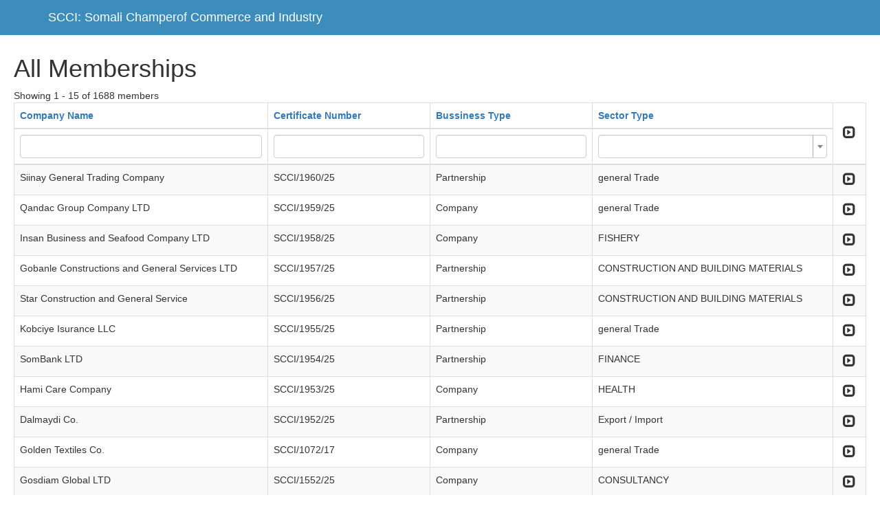

--- FILE ---
content_type: text/html; charset=UTF-8
request_url: http://somalichamber.so/admin/mbr?dp-8-sort=stabilishedyear&dp-4-sort=stabilishedyear&dp-11-sort=Personname&dp-13-sort=stabilishedyear&dp-12-sort=Personname
body_size: 54093
content:
<!DOCTYPE html>
<html lang="en-US">
<head>
    <meta charset="UTF-8">
    <meta http-equiv="X-UA-Compatible" content="IE=edge">
    <meta name="viewport" content="width=device-width, initial-scale=1">
    <meta name="csrf-param" content="_csrf">
    <meta name="csrf-token" content="ejfVhQJgPPk5rlZf7M4diwKhWNUFM-z9VAQOQHrQMAAUGoHRdC95mgDjbxaAjyS_TfQJgnJDjYwTaks2CeNRNg==">
    <link rel="shortcut icon" href="/admin/applogo.jpg" type="image/x-icon" />

    <!-- Custom styles for this template -->
    <link href="css/starter-template.css" rel="stylesheet">

    <title>Somali Champer of Commerce and Industry</title>
    <link href="/admin/assets/99873c02/css/bootstrap.css" rel="stylesheet">
<link href="/admin/assets/40202675/css/kv-grid-expand.css" rel="stylesheet">
<link href="/admin/assets/40202675/css/kv-grid.css" rel="stylesheet">
<link href="/admin/assets/a2370478/dist/css/bootstrap-dialog.css" rel="stylesheet">
<link href="/admin/assets/40202675/css/jquery.resizableColumns.css" rel="stylesheet">
<link href="/admin/assets/81c27517/css/select2.css" rel="stylesheet">
<link href="/admin/assets/81c27517/css/select2-addl.css" rel="stylesheet">
<link href="/admin/assets/81c27517/css/select2-krajee.css" rel="stylesheet">
<link href="/admin/assets/972ff3f3/css/kv-widgets.css" rel="stylesheet">
<style>.bootstrap-dialog .modal-header.bootstrap-dialog-draggable{cursor:move}</style>
<script src="/admin/assets/6ca20d1b/js/dialog.js"></script>
<script type="text/javascript">var kvExpandRow_83794965 = {"gridId":"w0","hiddenFromExport":true,"detailUrl":"","onDetailLoaded":"","expandIcon":"<span class=\"glyphicon glyphicon-expand\"></span>","collapseIcon":"<span class=\"glyphicon glyphicon-collapse-down\"></span>","expandTitle":"Expand","collapseTitle":"Collapse","expandAllTitle":"Expand All","collapseAllTitle":"Collapse All","rowCssClass":"info","animationDuration":"slow","expandOneOnly":false,"enableRowClick":false,"enableCache":true,"rowClickExcludedTags":["A","BUTTON","INPUT"],"collapseAll":false,"expandAll":false,"extraData":[]};

var krajeeDialogDefaults_71c625b2 = {"alert":{"type":"type-info","title":"Information","buttonLabel":"<span class=\"glyphicon glyphicon-ok\"></span> Ok"},"confirm":{"type":"type-warning","title":"Confirmation","btnOKClass":"btn-warning","btnOKLabel":"<span class=\"glyphicon glyphicon-ok\"></span> Ok","btnCancelLabel":"<span class=\"glyphicon glyphicon-ban-circle\"></span> Cancel"},"prompt":{"draggable":false,"title":"Information","buttons":[{"label":"Cancel","icon":"glyphicon glyphicon-ban-circle"},{"label":"Ok","icon":"glyphicon glyphicon-ok","cssClass":"btn-primary"}],"closable":false},"dialog":{"draggable":true,"title":"Information","buttons":[{"label":"Cancel","icon":"glyphicon glyphicon-ban-circle"},{"label":"Ok","icon":"glyphicon glyphicon-ok","cssClass":"btn-primary"}]}};
var krajeeDialog_e48a4427 = {"id":"w1"};
var krajeeDialog=new KrajeeDialog(true,krajeeDialog_e48a4427,krajeeDialogDefaults_71c625b2);
var kvGridExp_e0dd3dff={"gridId":"w0","target":"_blank","messages":{"allowPopups":"Disable any popup blockers in your browser to ensure proper download.","confirmDownload":"Ok to proceed?","downloadProgress":"Generating the export file. Please wait...","downloadComplete":"Request submitted! You may safely close this dialog after saving your downloaded file."},"exportConversions":[{"from":"<span class=\"glyphicon glyphicon-ok text-success\"></span>","to":"Active"},{"from":"<span class=\"glyphicon glyphicon-remove text-danger\"></span>","to":"Inactive"}],"showConfirmAlert":true};
var kvGridExp_12735912={"filename":"grid-export","showHeader":true,"showPageSummary":true,"showFooter":true};
var kvGridExp_fb069215={"dialogLib":"krajeeDialog","gridOpts":kvGridExp_e0dd3dff,"genOpts":kvGridExp_12735912,"alertMsg":"The HTML export file will be generated for download.","config":{"cssFile":"https://maxcdn.bootstrapcdn.com/bootstrap/3.3.6/css/bootstrap.min.css"}};
var kvGridExp_158f4d98={"dialogLib":"krajeeDialog","gridOpts":kvGridExp_e0dd3dff,"genOpts":kvGridExp_12735912,"alertMsg":"The CSV export file will be generated for download.","config":{"colDelimiter":",","rowDelimiter":"\r\n"}};
var kvGridExp_0a35c183={"dialogLib":"krajeeDialog","gridOpts":kvGridExp_e0dd3dff,"genOpts":kvGridExp_12735912,"alertMsg":"The TEXT export file will be generated for download.","config":{"colDelimiter":"\t","rowDelimiter":"\r\n"}};
var kvGridExp_368e0eaa={"dialogLib":"krajeeDialog","gridOpts":kvGridExp_e0dd3dff,"genOpts":kvGridExp_12735912,"alertMsg":"The EXCEL export file will be generated for download.","config":{"worksheet":"ExportWorksheet","cssFile":""}};
var kvGridExp_ac439b88={"dialogLib":"krajeeDialog","gridOpts":kvGridExp_e0dd3dff,"genOpts":kvGridExp_12735912,"alertMsg":"The PDF export file will be generated for download.","config":{"mode":"UTF-8","format":"A4-L","destination":"D","marginTop":20,"marginBottom":20,"cssInline":".kv-wrap{padding:20px;}.kv-align-center{text-align:center;}.kv-align-left{text-align:left;}.kv-align-right{text-align:right;}.kv-align-top{vertical-align:top!important;}.kv-align-bottom{vertical-align:bottom!important;}.kv-align-middle{vertical-align:middle!important;}.kv-page-summary{border-top:4px double #ddd;font-weight: bold;}.kv-table-footer{border-top:4px double #ddd;font-weight: bold;}.kv-table-caption{font-size:1.5em;padding:8px;border:1px solid #ddd;border-bottom:none;}","methods":{"SetHeader":[{"odd":{"L":{"content":"Yii2 Grid Export (PDF)","font-size":8,"color":"#333333"},"C":{"content":"Grid Export","font-size":16,"color":"#333333"},"R":{"content":"Generated: Mon, 03-Nov-2025 6:16 pm UTC","font-size":8,"color":"#333333"}},"even":{"L":{"content":"Yii2 Grid Export (PDF)","font-size":8,"color":"#333333"},"C":{"content":"Grid Export","font-size":16,"color":"#333333"},"R":{"content":"Generated: Mon, 03-Nov-2025 6:16 pm UTC","font-size":8,"color":"#333333"}}}],"SetFooter":[{"odd":{"L":{"content":"© Krajee Yii2 Extensions","font-size":8,"font-style":"B","color":"#999999"},"R":{"content":"[ {PAGENO} ]","font-size":10,"font-style":"B","font-family":"serif","color":"#333333"},"line":true},"even":{"L":{"content":"© Krajee Yii2 Extensions","font-size":8,"font-style":"B","color":"#999999"},"R":{"content":"[ {PAGENO} ]","font-size":10,"font-style":"B","font-family":"serif","color":"#333333"},"line":true}}]},"options":{"title":"Grid Export","subject":"PDF export generated by kartik-v/yii2-grid extension","keywords":"krajee, grid, export, yii2-grid, pdf"},"contentBefore":"","contentAfter":""}};
var kvGridExp_6463fc66={"dialogLib":"krajeeDialog","gridOpts":kvGridExp_e0dd3dff,"genOpts":kvGridExp_12735912,"alertMsg":"The JSON export file will be generated for download.","config":{"colHeads":[],"slugColHeads":false,"jsonReplacer":function(k,v){return typeof(v)==='string'?$.trim(v):v},"indentSpace":4}};
kvTogOpts_ea3da76d={"id":"w0-togdata-page","pjax":0,"mode":"page","msg":"There are 1,688 records. Are you sure you want to display them all?","lib":krajeeDialog};
var s2options_d6851687 = {"themeCss":".select2-container--krajee","sizeCss":"","doReset":true,"doToggle":false,"doOrder":false};
window.select2_a62e1b49 = {"allowClear":true,"theme":"krajee","width":"100%","placeholder":"","language":"en-US"};
</script></head>
<body class="hold-transition login-page">

<nav class="navbar navbar-inverse navbar-fixed-top">
     <div class="container">
       <div class="navbar-header">

         <a class="navbar-brand" href="">SCCI: Somali Champerof Commerce and Industry</a>
       </div>

     </div>
   </nav>


      <div class="starter-template">
         <div class="memberstb-mbr">

    <h1>All Memberships</h1>
    

     <div id="p0" data-pjax-container="" data-pjax-push-state data-pjax-timeout="1000">    <div id="w0" class="grid-view hide-resize" data-krajee-grid="kvGridInit_09d009fb">Showing 1 - 15 of 1688 members
<div id="w0-container" class="table-responsive kv-grid-container"><table class="kv-grid-table table table-bordered table-striped kv-table-wrap"><colgroup><col>
<col>
<col>
<col>
<col class="skip-export"></colgroup>
<thead>

<tr><th data-col-seq="0"><a href="/admin/mbr?dp-8-sort=stabilishedyear&amp;dp-4-sort=stabilishedyear&amp;dp-11-sort=Personname&amp;dp-13-sort=stabilishedyear&amp;dp-12-sort=Personname&amp;sort=companyname" data-sort="companyname">Company Name</a></th><th data-col-seq="1"><a href="/admin/mbr?dp-8-sort=stabilishedyear&amp;dp-4-sort=stabilishedyear&amp;dp-11-sort=Personname&amp;dp-13-sort=stabilishedyear&amp;dp-12-sort=Personname&amp;sort=certificatenumber" data-sort="certificatenumber">Certificate Number</a></th><th data-col-seq="2"><a href="/admin/mbr?dp-8-sort=stabilishedyear&amp;dp-4-sort=stabilishedyear&amp;dp-11-sort=Personname&amp;dp-13-sort=stabilishedyear&amp;dp-12-sort=Personname&amp;sort=bussinesstype" data-sort="bussinesstype">Bussiness Type</a></th><th data-col-seq="3"><a href="/admin/mbr?dp-8-sort=stabilishedyear&amp;dp-4-sort=stabilishedyear&amp;dp-11-sort=Personname&amp;dp-13-sort=stabilishedyear&amp;dp-12-sort=Personname&amp;sort=sectortype" data-sort="sectortype">Sector Type</a></th><th class="kv-align-center kv-align-middle skip-export kv-expand-header-cell kv-batch-toggle kv-merged-header" title="Expand All" style="width:50px;" rowspan="2" data-col-seq="4"><div class='kv-expand-header-icon kv-state-collapsed'><span class="glyphicon glyphicon-expand"></span></div></th></tr><tr id="w0-filters" class="filters skip-export"><td><input type="text" class="form-control" name="membersSearch[companyname]"></td><td><input type="text" class="form-control" name="membersSearch[certificatenumber]"></td><td><input type="text" class="form-control" name="membersSearch[bussinesstype]"></td><td><div class="kv-plugin-loading loading-member_id">&nbsp;</div><select id="member_id" class="form-control" name="membersSearch[sectortype]" data-s2-options="s2options_d6851687" data-krajee-select2="select2_a62e1b49" style="display:none">
<option value=""></option>
<option value="CONSTRUCTION AND BUILDING MATERIALS">CONSTRUCTION AND BUILDING MATERIALS</option>
<option value="CONSULTANCY ">CONSULTANCY </option>
<option value="ELECTRONICS ">ELECTRONICS </option>
<option value="ENERGY">ENERGY</option>
<option value="FISHERY">FISHERY</option>
<option value="Export / Import">Export / Import</option>
<option value="FINANCE">FINANCE</option>
<option value="FACTORIES">FACTORIES</option>
<option value="general Trade">general Trade</option>
<option value="TELECOMMUNICATION">TELECOMMUNICATION</option>
<option value="AGRICULTURE">AGRICULTURE</option>
<option value="general service">general service</option>
<option value="HEALTH">HEALTH</option>
<option value="LIVESTOCK">LIVESTOCK</option>
<option value="EDUCATION">EDUCATION</option>
<option value="LOGISTICS &amp; TRANSPORTATION">LOGISTICS &amp; TRANSPORTATION</option>
<option value="TECHNOLOGY">TECHNOLOGY</option>
<option value="STATIONARY &amp; PRINTING CENTERS">STATIONARY &amp; PRINTING CENTERS</option>
<option value="SHOPPING CENTERS ">SHOPPING CENTERS </option>
<option value="WATER &amp; MINING ">WATER &amp; MINING </option>
<option value="NON PROFIT ORGANIZATIONS">NON PROFIT ORGANIZATIONS</option>
<option value="MEDIA ">MEDIA </option>
<option value="TOURISM ">TOURISM </option>
<option value="FOODSTUFF ">FOODSTUFF </option>
</select></td></tr>

</thead>
<tbody>
<tr data-key="1716"><td data-col-seq="0">Siinay General Trading Company</td><td data-col-seq="1">SCCI/1960/25</td><td data-col-seq="2">Partnership</td><td data-col-seq="3">general Trade</td><td class="skip-export kv-align-center kv-align-middle kv-expand-icon-cell" title="Expand" style="width:50px;" data-col-seq="4">        <div class="kv-expand-row w0">
            <div class="kv-expand-icon kv-state-expanded w0"><span class="glyphicon glyphicon-expand"></span></div>
            <div class="kv-expand-detail skip-export w0" style="display:none;">
                <div class="kv-state-enable skip-export kv-expanded-row w0" data-index="0" data-key="1716"><div class="memberstb-mbrtd">


    <div id="w4" class="grid-view">
<table class="table table-striped table-bordered"><thead>
<tr><th><a href="/admin/mbr?dp-8-sort=stabilishedyear&amp;dp-4-sort=stabilishedyear&amp;dp-11-sort=Personname&amp;dp-13-sort=stabilishedyear&amp;dp-12-sort=Personname&amp;dp-1-sort=Personname" data-sort="Personname">Name</a></th><th><a href="/admin/mbr?dp-8-sort=stabilishedyear&amp;dp-4-sort=stabilishedyear&amp;dp-11-sort=Personname&amp;dp-13-sort=stabilishedyear&amp;dp-12-sort=Personname&amp;dp-1-sort=officetelefone" data-sort="officetelefone">Contact Telephone</a></th><th><a href="/admin/mbr?dp-8-sort=stabilishedyear&amp;dp-4-sort=stabilishedyear&amp;dp-11-sort=Personname&amp;dp-13-sort=stabilishedyear&amp;dp-12-sort=Personname&amp;dp-1-sort=personemailaddress" data-sort="personemailaddress">Email</a></th><th><a href="/admin/mbr?dp-8-sort=stabilishedyear&amp;dp-4-sort=stabilishedyear&amp;dp-11-sort=Personname&amp;dp-13-sort=stabilishedyear&amp;dp-12-sort=Personname&amp;dp-1-sort=stabilishedyear" data-sort="stabilishedyear">Established Year</a></th><th><a href="/admin/mbr?dp-8-sort=stabilishedyear&amp;dp-4-sort=stabilishedyear&amp;dp-11-sort=Personname&amp;dp-13-sort=stabilishedyear&amp;dp-12-sort=Personname&amp;dp-1-sort=pysicaladdress" data-sort="pysicaladdress">Physical Address</a></th></tr>
</thead>
<tbody>
<tr class="success" data-key="1716"><td>Ahmed Mohamed Abdi</td><td>615594677</td><td>siinay@gmail.com</td><td>2000-01-10</td><td>Mogadishu / Somalia</td></tr>
</tbody></table>
</div>
</div>
</div>
            </div>
        </div></td></tr>
<tr data-key="1715"><td data-col-seq="0">Qandac Group Company LTD</td><td data-col-seq="1">SCCI/1959/25</td><td data-col-seq="2">Company</td><td data-col-seq="3">general Trade</td><td class="skip-export kv-align-center kv-align-middle kv-expand-icon-cell" title="Expand" style="width:50px;" data-col-seq="4">        <div class="kv-expand-row w0">
            <div class="kv-expand-icon kv-state-expanded w0"><span class="glyphicon glyphicon-expand"></span></div>
            <div class="kv-expand-detail skip-export w0" style="display:none;">
                <div class="kv-state-enable skip-export kv-expanded-row w0" data-index="1" data-key="1715"><div class="memberstb-mbrtd">


    <div id="w5" class="grid-view">
<table class="table table-striped table-bordered"><thead>
<tr><th><a href="/admin/mbr?dp-8-sort=stabilishedyear&amp;dp-4-sort=stabilishedyear&amp;dp-11-sort=Personname&amp;dp-13-sort=stabilishedyear&amp;dp-12-sort=Personname&amp;dp-2-sort=Personname" data-sort="Personname">Name</a></th><th><a href="/admin/mbr?dp-8-sort=stabilishedyear&amp;dp-4-sort=stabilishedyear&amp;dp-11-sort=Personname&amp;dp-13-sort=stabilishedyear&amp;dp-12-sort=Personname&amp;dp-2-sort=officetelefone" data-sort="officetelefone">Contact Telephone</a></th><th><a href="/admin/mbr?dp-8-sort=stabilishedyear&amp;dp-4-sort=stabilishedyear&amp;dp-11-sort=Personname&amp;dp-13-sort=stabilishedyear&amp;dp-12-sort=Personname&amp;dp-2-sort=personemailaddress" data-sort="personemailaddress">Email</a></th><th><a href="/admin/mbr?dp-8-sort=stabilishedyear&amp;dp-4-sort=stabilishedyear&amp;dp-11-sort=Personname&amp;dp-13-sort=stabilishedyear&amp;dp-12-sort=Personname&amp;dp-2-sort=stabilishedyear" data-sort="stabilishedyear">Established Year</a></th><th><a href="/admin/mbr?dp-8-sort=stabilishedyear&amp;dp-4-sort=stabilishedyear&amp;dp-11-sort=Personname&amp;dp-13-sort=stabilishedyear&amp;dp-12-sort=Personname&amp;dp-2-sort=pysicaladdress" data-sort="pysicaladdress">Physical Address</a></th></tr>
</thead>
<tbody>
<tr class="success" data-key="1715"><td>Nuuradiin Ahmed Mahamuud</td><td>617684723</td><td>qandacgroup@gmail.com</td><td>2025-01-01</td><td>Mogadishu / Somalia</td></tr>
</tbody></table>
</div>
</div>
</div>
            </div>
        </div></td></tr>
<tr data-key="1714"><td data-col-seq="0">Insan Business and Seafood Company LTD</td><td data-col-seq="1">SCCI/1958/25</td><td data-col-seq="2">Company</td><td data-col-seq="3">FISHERY</td><td class="skip-export kv-align-center kv-align-middle kv-expand-icon-cell" title="Expand" style="width:50px;" data-col-seq="4">        <div class="kv-expand-row w0">
            <div class="kv-expand-icon kv-state-expanded w0"><span class="glyphicon glyphicon-expand"></span></div>
            <div class="kv-expand-detail skip-export w0" style="display:none;">
                <div class="kv-state-enable skip-export kv-expanded-row w0" data-index="2" data-key="1714"><div class="memberstb-mbrtd">


    <div id="w6" class="grid-view">
<table class="table table-striped table-bordered"><thead>
<tr><th><a href="/admin/mbr?dp-8-sort=stabilishedyear&amp;dp-4-sort=stabilishedyear&amp;dp-11-sort=Personname&amp;dp-13-sort=stabilishedyear&amp;dp-12-sort=Personname&amp;dp-3-sort=Personname" data-sort="Personname">Name</a></th><th><a href="/admin/mbr?dp-8-sort=stabilishedyear&amp;dp-4-sort=stabilishedyear&amp;dp-11-sort=Personname&amp;dp-13-sort=stabilishedyear&amp;dp-12-sort=Personname&amp;dp-3-sort=officetelefone" data-sort="officetelefone">Contact Telephone</a></th><th><a href="/admin/mbr?dp-8-sort=stabilishedyear&amp;dp-4-sort=stabilishedyear&amp;dp-11-sort=Personname&amp;dp-13-sort=stabilishedyear&amp;dp-12-sort=Personname&amp;dp-3-sort=personemailaddress" data-sort="personemailaddress">Email</a></th><th><a href="/admin/mbr?dp-8-sort=stabilishedyear&amp;dp-4-sort=stabilishedyear&amp;dp-11-sort=Personname&amp;dp-13-sort=stabilishedyear&amp;dp-12-sort=Personname&amp;dp-3-sort=stabilishedyear" data-sort="stabilishedyear">Established Year</a></th><th><a href="/admin/mbr?dp-8-sort=stabilishedyear&amp;dp-4-sort=stabilishedyear&amp;dp-11-sort=Personname&amp;dp-13-sort=stabilishedyear&amp;dp-12-sort=Personname&amp;dp-3-sort=pysicaladdress" data-sort="pysicaladdress">Physical Address</a></th></tr>
</thead>
<tbody>
<tr class="success" data-key="1714"><td>Abdi-Ilah Ali Herzi</td><td>619553444</td><td>insanbusiness@gmail.com</td><td>2025-08-26</td><td>Mogadishu / Somalia</td></tr>
</tbody></table>
</div>
</div>
</div>
            </div>
        </div></td></tr>
<tr data-key="1713"><td data-col-seq="0">Gobanle Constructions and General Services LTD</td><td data-col-seq="1">SCCI/1957/25</td><td data-col-seq="2">Partnership</td><td data-col-seq="3">CONSTRUCTION AND BUILDING MATERIALS</td><td class="skip-export kv-align-center kv-align-middle kv-expand-icon-cell" title="Expand" style="width:50px;" data-col-seq="4">        <div class="kv-expand-row w0">
            <div class="kv-expand-icon kv-state-expanded w0"><span class="glyphicon glyphicon-expand"></span></div>
            <div class="kv-expand-detail skip-export w0" style="display:none;">
                <div class="kv-state-enable skip-export kv-expanded-row w0" data-index="3" data-key="1713"><div class="memberstb-mbrtd">


    <div id="w7" class="grid-view">
<table class="table table-striped table-bordered"><thead>
<tr><th><a href="/admin/mbr?dp-8-sort=stabilishedyear&amp;dp-4-sort=Personname&amp;dp-11-sort=Personname&amp;dp-13-sort=stabilishedyear&amp;dp-12-sort=Personname" data-sort="Personname">Name</a></th><th><a href="/admin/mbr?dp-8-sort=stabilishedyear&amp;dp-4-sort=officetelefone&amp;dp-11-sort=Personname&amp;dp-13-sort=stabilishedyear&amp;dp-12-sort=Personname" data-sort="officetelefone">Contact Telephone</a></th><th><a href="/admin/mbr?dp-8-sort=stabilishedyear&amp;dp-4-sort=personemailaddress&amp;dp-11-sort=Personname&amp;dp-13-sort=stabilishedyear&amp;dp-12-sort=Personname" data-sort="personemailaddress">Email</a></th><th><a class="asc" href="/admin/mbr?dp-8-sort=stabilishedyear&amp;dp-4-sort=-stabilishedyear&amp;dp-11-sort=Personname&amp;dp-13-sort=stabilishedyear&amp;dp-12-sort=Personname" data-sort="-stabilishedyear">Established Year</a></th><th><a href="/admin/mbr?dp-8-sort=stabilishedyear&amp;dp-4-sort=pysicaladdress&amp;dp-11-sort=Personname&amp;dp-13-sort=stabilishedyear&amp;dp-12-sort=Personname" data-sort="pysicaladdress">Physical Address</a></th></tr>
</thead>
<tbody>
<tr class="success" data-key="1713"><td>Adan Muse Omar </td><td>615556264</td><td>info@gobanle.com</td><td>2005-01-10</td><td>Mogadishu / Somalia</td></tr>
</tbody></table>
</div>
</div>
</div>
            </div>
        </div></td></tr>
<tr data-key="1712"><td data-col-seq="0">Star Construction and General Service </td><td data-col-seq="1">SCCI/1956/25</td><td data-col-seq="2">Partnership</td><td data-col-seq="3">CONSTRUCTION AND BUILDING MATERIALS</td><td class="skip-export kv-align-center kv-align-middle kv-expand-icon-cell" title="Expand" style="width:50px;" data-col-seq="4">        <div class="kv-expand-row w0">
            <div class="kv-expand-icon kv-state-expanded w0"><span class="glyphicon glyphicon-expand"></span></div>
            <div class="kv-expand-detail skip-export w0" style="display:none;">
                <div class="kv-state-enable skip-export kv-expanded-row w0" data-index="4" data-key="1712"><div class="memberstb-mbrtd">


    <div id="w8" class="grid-view">
<table class="table table-striped table-bordered"><thead>
<tr><th><a href="/admin/mbr?dp-8-sort=stabilishedyear&amp;dp-4-sort=stabilishedyear&amp;dp-11-sort=Personname&amp;dp-13-sort=stabilishedyear&amp;dp-12-sort=Personname&amp;dp-5-sort=Personname" data-sort="Personname">Name</a></th><th><a href="/admin/mbr?dp-8-sort=stabilishedyear&amp;dp-4-sort=stabilishedyear&amp;dp-11-sort=Personname&amp;dp-13-sort=stabilishedyear&amp;dp-12-sort=Personname&amp;dp-5-sort=officetelefone" data-sort="officetelefone">Contact Telephone</a></th><th><a href="/admin/mbr?dp-8-sort=stabilishedyear&amp;dp-4-sort=stabilishedyear&amp;dp-11-sort=Personname&amp;dp-13-sort=stabilishedyear&amp;dp-12-sort=Personname&amp;dp-5-sort=personemailaddress" data-sort="personemailaddress">Email</a></th><th><a href="/admin/mbr?dp-8-sort=stabilishedyear&amp;dp-4-sort=stabilishedyear&amp;dp-11-sort=Personname&amp;dp-13-sort=stabilishedyear&amp;dp-12-sort=Personname&amp;dp-5-sort=stabilishedyear" data-sort="stabilishedyear">Established Year</a></th><th><a href="/admin/mbr?dp-8-sort=stabilishedyear&amp;dp-4-sort=stabilishedyear&amp;dp-11-sort=Personname&amp;dp-13-sort=stabilishedyear&amp;dp-12-sort=Personname&amp;dp-5-sort=pysicaladdress" data-sort="pysicaladdress">Physical Address</a></th></tr>
</thead>
<tbody>
<tr class="success" data-key="1712"><td>Ahmed Ali Madey</td><td>610000000</td><td>starconstruction@gmail.com</td><td>2002-01-22</td><td>Mogadishu / Somalia</td></tr>
</tbody></table>
</div>
</div>
</div>
            </div>
        </div></td></tr>
<tr data-key="1711"><td data-col-seq="0">Kobciye Isurance LLC</td><td data-col-seq="1">SCCI/1955/25</td><td data-col-seq="2">Partnership</td><td data-col-seq="3">general Trade</td><td class="skip-export kv-align-center kv-align-middle kv-expand-icon-cell" title="Expand" style="width:50px;" data-col-seq="4">        <div class="kv-expand-row w0">
            <div class="kv-expand-icon kv-state-expanded w0"><span class="glyphicon glyphicon-expand"></span></div>
            <div class="kv-expand-detail skip-export w0" style="display:none;">
                <div class="kv-state-enable skip-export kv-expanded-row w0" data-index="5" data-key="1711"><div class="memberstb-mbrtd">


    <div id="w9" class="grid-view">
<table class="table table-striped table-bordered"><thead>
<tr><th><a href="/admin/mbr?dp-8-sort=stabilishedyear&amp;dp-4-sort=stabilishedyear&amp;dp-11-sort=Personname&amp;dp-13-sort=stabilishedyear&amp;dp-12-sort=Personname&amp;dp-6-sort=Personname" data-sort="Personname">Name</a></th><th><a href="/admin/mbr?dp-8-sort=stabilishedyear&amp;dp-4-sort=stabilishedyear&amp;dp-11-sort=Personname&amp;dp-13-sort=stabilishedyear&amp;dp-12-sort=Personname&amp;dp-6-sort=officetelefone" data-sort="officetelefone">Contact Telephone</a></th><th><a href="/admin/mbr?dp-8-sort=stabilishedyear&amp;dp-4-sort=stabilishedyear&amp;dp-11-sort=Personname&amp;dp-13-sort=stabilishedyear&amp;dp-12-sort=Personname&amp;dp-6-sort=personemailaddress" data-sort="personemailaddress">Email</a></th><th><a href="/admin/mbr?dp-8-sort=stabilishedyear&amp;dp-4-sort=stabilishedyear&amp;dp-11-sort=Personname&amp;dp-13-sort=stabilishedyear&amp;dp-12-sort=Personname&amp;dp-6-sort=stabilishedyear" data-sort="stabilishedyear">Established Year</a></th><th><a href="/admin/mbr?dp-8-sort=stabilishedyear&amp;dp-4-sort=stabilishedyear&amp;dp-11-sort=Personname&amp;dp-13-sort=stabilishedyear&amp;dp-12-sort=Personname&amp;dp-6-sort=pysicaladdress" data-sort="pysicaladdress">Physical Address</a></th></tr>
</thead>
<tbody>
<tr class="success" data-key="1711"><td>Hassan Ahmed Barre</td><td>610464630</td><td>info@kobciyeinsurance.com</td><td>2024-01-10</td><td>Mogadishu / Somalia</td></tr>
</tbody></table>
</div>
</div>
</div>
            </div>
        </div></td></tr>
<tr data-key="1710"><td data-col-seq="0">SomBank LTD</td><td data-col-seq="1">SCCI/1954/25</td><td data-col-seq="2">Partnership</td><td data-col-seq="3">FINANCE</td><td class="skip-export kv-align-center kv-align-middle kv-expand-icon-cell" title="Expand" style="width:50px;" data-col-seq="4">        <div class="kv-expand-row w0">
            <div class="kv-expand-icon kv-state-expanded w0"><span class="glyphicon glyphicon-expand"></span></div>
            <div class="kv-expand-detail skip-export w0" style="display:none;">
                <div class="kv-state-enable skip-export kv-expanded-row w0" data-index="6" data-key="1710"><div class="memberstb-mbrtd">


    <div id="w10" class="grid-view">
<table class="table table-striped table-bordered"><thead>
<tr><th><a href="/admin/mbr?dp-8-sort=stabilishedyear&amp;dp-4-sort=stabilishedyear&amp;dp-11-sort=Personname&amp;dp-13-sort=stabilishedyear&amp;dp-12-sort=Personname&amp;dp-7-sort=Personname" data-sort="Personname">Name</a></th><th><a href="/admin/mbr?dp-8-sort=stabilishedyear&amp;dp-4-sort=stabilishedyear&amp;dp-11-sort=Personname&amp;dp-13-sort=stabilishedyear&amp;dp-12-sort=Personname&amp;dp-7-sort=officetelefone" data-sort="officetelefone">Contact Telephone</a></th><th><a href="/admin/mbr?dp-8-sort=stabilishedyear&amp;dp-4-sort=stabilishedyear&amp;dp-11-sort=Personname&amp;dp-13-sort=stabilishedyear&amp;dp-12-sort=Personname&amp;dp-7-sort=personemailaddress" data-sort="personemailaddress">Email</a></th><th><a href="/admin/mbr?dp-8-sort=stabilishedyear&amp;dp-4-sort=stabilishedyear&amp;dp-11-sort=Personname&amp;dp-13-sort=stabilishedyear&amp;dp-12-sort=Personname&amp;dp-7-sort=stabilishedyear" data-sort="stabilishedyear">Established Year</a></th><th><a href="/admin/mbr?dp-8-sort=stabilishedyear&amp;dp-4-sort=stabilishedyear&amp;dp-11-sort=Personname&amp;dp-13-sort=stabilishedyear&amp;dp-12-sort=Personname&amp;dp-7-sort=pysicaladdress" data-sort="pysicaladdress">Physical Address</a></th></tr>
</thead>
<tbody>
<tr class="success" data-key="1710"><td>Sharmake Khalif Nor</td><td>614933333</td><td>sombank@gmail.com</td><td>0203-10-18</td><td>Mogadishu / Somalia</td></tr>
</tbody></table>
</div>
</div>
</div>
            </div>
        </div></td></tr>
<tr data-key="1709"><td data-col-seq="0">Hami Care Company</td><td data-col-seq="1">SCCI/1953/25</td><td data-col-seq="2">Company</td><td data-col-seq="3">HEALTH</td><td class="skip-export kv-align-center kv-align-middle kv-expand-icon-cell" title="Expand" style="width:50px;" data-col-seq="4">        <div class="kv-expand-row w0">
            <div class="kv-expand-icon kv-state-expanded w0"><span class="glyphicon glyphicon-expand"></span></div>
            <div class="kv-expand-detail skip-export w0" style="display:none;">
                <div class="kv-state-enable skip-export kv-expanded-row w0" data-index="7" data-key="1709"><div class="memberstb-mbrtd">


    <div id="w11" class="grid-view">
<table class="table table-striped table-bordered"><thead>
<tr><th><a href="/admin/mbr?dp-8-sort=Personname&amp;dp-4-sort=stabilishedyear&amp;dp-11-sort=Personname&amp;dp-13-sort=stabilishedyear&amp;dp-12-sort=Personname" data-sort="Personname">Name</a></th><th><a href="/admin/mbr?dp-8-sort=officetelefone&amp;dp-4-sort=stabilishedyear&amp;dp-11-sort=Personname&amp;dp-13-sort=stabilishedyear&amp;dp-12-sort=Personname" data-sort="officetelefone">Contact Telephone</a></th><th><a href="/admin/mbr?dp-8-sort=personemailaddress&amp;dp-4-sort=stabilishedyear&amp;dp-11-sort=Personname&amp;dp-13-sort=stabilishedyear&amp;dp-12-sort=Personname" data-sort="personemailaddress">Email</a></th><th><a class="asc" href="/admin/mbr?dp-8-sort=-stabilishedyear&amp;dp-4-sort=stabilishedyear&amp;dp-11-sort=Personname&amp;dp-13-sort=stabilishedyear&amp;dp-12-sort=Personname" data-sort="-stabilishedyear">Established Year</a></th><th><a href="/admin/mbr?dp-8-sort=pysicaladdress&amp;dp-4-sort=stabilishedyear&amp;dp-11-sort=Personname&amp;dp-13-sort=stabilishedyear&amp;dp-12-sort=Personname" data-sort="pysicaladdress">Physical Address</a></th></tr>
</thead>
<tbody>
<tr class="success" data-key="1709"><td>Salaman Abdijalil Mohamed</td><td>615225599</td><td>info@Hamigroup.so</td><td>2024-03-18</td><td>Mogadishu / Somalia</td></tr>
</tbody></table>
</div>
</div>
</div>
            </div>
        </div></td></tr>
<tr data-key="1708"><td data-col-seq="0">Dalmaydi Co.</td><td data-col-seq="1">SCCI/1952/25</td><td data-col-seq="2">Partnership</td><td data-col-seq="3">Export / Import</td><td class="skip-export kv-align-center kv-align-middle kv-expand-icon-cell" title="Expand" style="width:50px;" data-col-seq="4">        <div class="kv-expand-row w0">
            <div class="kv-expand-icon kv-state-expanded w0"><span class="glyphicon glyphicon-expand"></span></div>
            <div class="kv-expand-detail skip-export w0" style="display:none;">
                <div class="kv-state-enable skip-export kv-expanded-row w0" data-index="8" data-key="1708"><div class="memberstb-mbrtd">


    <div id="w12" class="grid-view">
<table class="table table-striped table-bordered"><thead>
<tr><th><a href="/admin/mbr?dp-8-sort=stabilishedyear&amp;dp-4-sort=stabilishedyear&amp;dp-11-sort=Personname&amp;dp-13-sort=stabilishedyear&amp;dp-12-sort=Personname&amp;dp-9-sort=Personname" data-sort="Personname">Name</a></th><th><a href="/admin/mbr?dp-8-sort=stabilishedyear&amp;dp-4-sort=stabilishedyear&amp;dp-11-sort=Personname&amp;dp-13-sort=stabilishedyear&amp;dp-12-sort=Personname&amp;dp-9-sort=officetelefone" data-sort="officetelefone">Contact Telephone</a></th><th><a href="/admin/mbr?dp-8-sort=stabilishedyear&amp;dp-4-sort=stabilishedyear&amp;dp-11-sort=Personname&amp;dp-13-sort=stabilishedyear&amp;dp-12-sort=Personname&amp;dp-9-sort=personemailaddress" data-sort="personemailaddress">Email</a></th><th><a href="/admin/mbr?dp-8-sort=stabilishedyear&amp;dp-4-sort=stabilishedyear&amp;dp-11-sort=Personname&amp;dp-13-sort=stabilishedyear&amp;dp-12-sort=Personname&amp;dp-9-sort=stabilishedyear" data-sort="stabilishedyear">Established Year</a></th><th><a href="/admin/mbr?dp-8-sort=stabilishedyear&amp;dp-4-sort=stabilishedyear&amp;dp-11-sort=Personname&amp;dp-13-sort=stabilishedyear&amp;dp-12-sort=Personname&amp;dp-9-sort=pysicaladdress" data-sort="pysicaladdress">Physical Address</a></th></tr>
</thead>
<tbody>
<tr class="success" data-key="1708"><td>Mohamed Ahmed Abdullahi </td><td>610000000</td><td>dalmaydi@gmail.com</td><td>2025-01-03</td><td>Bosaso</td></tr>
</tbody></table>
</div>
</div>
</div>
            </div>
        </div></td></tr>
<tr data-key="1707"><td data-col-seq="0">Golden Textiles Co.</td><td data-col-seq="1">SCCI/1072/17</td><td data-col-seq="2">Company</td><td data-col-seq="3">general Trade</td><td class="skip-export kv-align-center kv-align-middle kv-expand-icon-cell" title="Expand" style="width:50px;" data-col-seq="4">        <div class="kv-expand-row w0">
            <div class="kv-expand-icon kv-state-expanded w0"><span class="glyphicon glyphicon-expand"></span></div>
            <div class="kv-expand-detail skip-export w0" style="display:none;">
                <div class="kv-state-enable skip-export kv-expanded-row w0" data-index="9" data-key="1707"><div class="memberstb-mbrtd">


    <div id="w13" class="grid-view">
<table class="table table-striped table-bordered"><thead>
<tr><th><a href="/admin/mbr?dp-8-sort=stabilishedyear&amp;dp-4-sort=stabilishedyear&amp;dp-11-sort=Personname&amp;dp-13-sort=stabilishedyear&amp;dp-12-sort=Personname&amp;dp-10-sort=Personname" data-sort="Personname">Name</a></th><th><a href="/admin/mbr?dp-8-sort=stabilishedyear&amp;dp-4-sort=stabilishedyear&amp;dp-11-sort=Personname&amp;dp-13-sort=stabilishedyear&amp;dp-12-sort=Personname&amp;dp-10-sort=officetelefone" data-sort="officetelefone">Contact Telephone</a></th><th><a href="/admin/mbr?dp-8-sort=stabilishedyear&amp;dp-4-sort=stabilishedyear&amp;dp-11-sort=Personname&amp;dp-13-sort=stabilishedyear&amp;dp-12-sort=Personname&amp;dp-10-sort=personemailaddress" data-sort="personemailaddress">Email</a></th><th><a href="/admin/mbr?dp-8-sort=stabilishedyear&amp;dp-4-sort=stabilishedyear&amp;dp-11-sort=Personname&amp;dp-13-sort=stabilishedyear&amp;dp-12-sort=Personname&amp;dp-10-sort=stabilishedyear" data-sort="stabilishedyear">Established Year</a></th><th><a href="/admin/mbr?dp-8-sort=stabilishedyear&amp;dp-4-sort=stabilishedyear&amp;dp-11-sort=Personname&amp;dp-13-sort=stabilishedyear&amp;dp-12-sort=Personname&amp;dp-10-sort=pysicaladdress" data-sort="pysicaladdress">Physical Address</a></th></tr>
</thead>
<tbody>
<tr class="success" data-key="1707"><td>Mohamed Mokhtar Ali</td><td>615501680</td><td>goldentextile@gmail.com</td><td>2010-09-20</td><td>Mogadishu / Somalia</td></tr>
</tbody></table>
</div>
</div>
</div>
            </div>
        </div></td></tr>
<tr data-key="1706"><td data-col-seq="0">Gosdiam Global LTD</td><td data-col-seq="1">SCCI/1552/25</td><td data-col-seq="2">Company</td><td data-col-seq="3">CONSULTANCY </td><td class="skip-export kv-align-center kv-align-middle kv-expand-icon-cell" title="Expand" style="width:50px;" data-col-seq="4">        <div class="kv-expand-row w0">
            <div class="kv-expand-icon kv-state-expanded w0"><span class="glyphicon glyphicon-expand"></span></div>
            <div class="kv-expand-detail skip-export w0" style="display:none;">
                <div class="kv-state-enable skip-export kv-expanded-row w0" data-index="10" data-key="1706"><div class="memberstb-mbrtd">


    <div id="w14" class="grid-view">
<table class="table table-striped table-bordered"><thead>
<tr><th><a class="asc" href="/admin/mbr?dp-8-sort=stabilishedyear&amp;dp-4-sort=stabilishedyear&amp;dp-11-sort=-Personname&amp;dp-13-sort=stabilishedyear&amp;dp-12-sort=Personname" data-sort="-Personname">Name</a></th><th><a href="/admin/mbr?dp-8-sort=stabilishedyear&amp;dp-4-sort=stabilishedyear&amp;dp-11-sort=officetelefone&amp;dp-13-sort=stabilishedyear&amp;dp-12-sort=Personname" data-sort="officetelefone">Contact Telephone</a></th><th><a href="/admin/mbr?dp-8-sort=stabilishedyear&amp;dp-4-sort=stabilishedyear&amp;dp-11-sort=personemailaddress&amp;dp-13-sort=stabilishedyear&amp;dp-12-sort=Personname" data-sort="personemailaddress">Email</a></th><th><a href="/admin/mbr?dp-8-sort=stabilishedyear&amp;dp-4-sort=stabilishedyear&amp;dp-11-sort=stabilishedyear&amp;dp-13-sort=stabilishedyear&amp;dp-12-sort=Personname" data-sort="stabilishedyear">Established Year</a></th><th><a href="/admin/mbr?dp-8-sort=stabilishedyear&amp;dp-4-sort=stabilishedyear&amp;dp-11-sort=pysicaladdress&amp;dp-13-sort=stabilishedyear&amp;dp-12-sort=Personname" data-sort="pysicaladdress">Physical Address</a></th></tr>
</thead>
<tbody>
<tr class="success" data-key="1706"><td>Liban Osman Nur</td><td>613577778</td><td>gosdiamglobal@gmail.com</td><td>2021-02-20</td><td>Mogadishu / Somalia</td></tr>
</tbody></table>
</div>
</div>
</div>
            </div>
        </div></td></tr>
<tr data-key="1705"><td data-col-seq="0">Saab Trading Company</td><td data-col-seq="1">SCCI/1951/25</td><td data-col-seq="2">Partnership</td><td data-col-seq="3">general Trade</td><td class="skip-export kv-align-center kv-align-middle kv-expand-icon-cell" title="Expand" style="width:50px;" data-col-seq="4">        <div class="kv-expand-row w0">
            <div class="kv-expand-icon kv-state-expanded w0"><span class="glyphicon glyphicon-expand"></span></div>
            <div class="kv-expand-detail skip-export w0" style="display:none;">
                <div class="kv-state-enable skip-export kv-expanded-row w0" data-index="11" data-key="1705"><div class="memberstb-mbrtd">


    <div id="w15" class="grid-view">
<table class="table table-striped table-bordered"><thead>
<tr><th><a class="asc" href="/admin/mbr?dp-8-sort=stabilishedyear&amp;dp-4-sort=stabilishedyear&amp;dp-11-sort=Personname&amp;dp-13-sort=stabilishedyear&amp;dp-12-sort=-Personname" data-sort="-Personname">Name</a></th><th><a href="/admin/mbr?dp-8-sort=stabilishedyear&amp;dp-4-sort=stabilishedyear&amp;dp-11-sort=Personname&amp;dp-13-sort=stabilishedyear&amp;dp-12-sort=officetelefone" data-sort="officetelefone">Contact Telephone</a></th><th><a href="/admin/mbr?dp-8-sort=stabilishedyear&amp;dp-4-sort=stabilishedyear&amp;dp-11-sort=Personname&amp;dp-13-sort=stabilishedyear&amp;dp-12-sort=personemailaddress" data-sort="personemailaddress">Email</a></th><th><a href="/admin/mbr?dp-8-sort=stabilishedyear&amp;dp-4-sort=stabilishedyear&amp;dp-11-sort=Personname&amp;dp-13-sort=stabilishedyear&amp;dp-12-sort=stabilishedyear" data-sort="stabilishedyear">Established Year</a></th><th><a href="/admin/mbr?dp-8-sort=stabilishedyear&amp;dp-4-sort=stabilishedyear&amp;dp-11-sort=Personname&amp;dp-13-sort=stabilishedyear&amp;dp-12-sort=pysicaladdress" data-sort="pysicaladdress">Physical Address</a></th></tr>
</thead>
<tbody>
<tr class="success" data-key="1705"><td>Mohamed Osman Ahmed</td><td>612740000</td><td>saabtradingcompany@gmail.com</td><td>2025-08-01</td><td>Mogadishu / Somalia</td></tr>
</tbody></table>
</div>
</div>
</div>
            </div>
        </div></td></tr>
<tr data-key="1704"><td data-col-seq="0">Dida Consulting Private Limited</td><td data-col-seq="1">SCCI/1950/25</td><td data-col-seq="2">Company</td><td data-col-seq="3">CONSULTANCY </td><td class="skip-export kv-align-center kv-align-middle kv-expand-icon-cell" title="Expand" style="width:50px;" data-col-seq="4">        <div class="kv-expand-row w0">
            <div class="kv-expand-icon kv-state-expanded w0"><span class="glyphicon glyphicon-expand"></span></div>
            <div class="kv-expand-detail skip-export w0" style="display:none;">
                <div class="kv-state-enable skip-export kv-expanded-row w0" data-index="12" data-key="1704"><div class="memberstb-mbrtd">


    <div id="w16" class="grid-view">
<table class="table table-striped table-bordered"><thead>
<tr><th><a href="/admin/mbr?dp-8-sort=stabilishedyear&amp;dp-4-sort=stabilishedyear&amp;dp-11-sort=Personname&amp;dp-13-sort=Personname&amp;dp-12-sort=Personname" data-sort="Personname">Name</a></th><th><a href="/admin/mbr?dp-8-sort=stabilishedyear&amp;dp-4-sort=stabilishedyear&amp;dp-11-sort=Personname&amp;dp-13-sort=officetelefone&amp;dp-12-sort=Personname" data-sort="officetelefone">Contact Telephone</a></th><th><a href="/admin/mbr?dp-8-sort=stabilishedyear&amp;dp-4-sort=stabilishedyear&amp;dp-11-sort=Personname&amp;dp-13-sort=personemailaddress&amp;dp-12-sort=Personname" data-sort="personemailaddress">Email</a></th><th><a class="asc" href="/admin/mbr?dp-8-sort=stabilishedyear&amp;dp-4-sort=stabilishedyear&amp;dp-11-sort=Personname&amp;dp-13-sort=-stabilishedyear&amp;dp-12-sort=Personname" data-sort="-stabilishedyear">Established Year</a></th><th><a href="/admin/mbr?dp-8-sort=stabilishedyear&amp;dp-4-sort=stabilishedyear&amp;dp-11-sort=Personname&amp;dp-13-sort=pysicaladdress&amp;dp-12-sort=Personname" data-sort="pysicaladdress">Physical Address</a></th></tr>
</thead>
<tbody>
<tr class="success" data-key="1704"><td>Ahmed Aydurus Dalfa</td><td>610000000</td><td>info@didasourcing.com</td><td>2024-01-10</td><td>Mogadishu / Somalia</td></tr>
</tbody></table>
</div>
</div>
</div>
            </div>
        </div></td></tr>
<tr data-key="1703"><td data-col-seq="0">C/qaadir Baasto Group</td><td data-col-seq="1">SCCI/1874/24</td><td data-col-seq="2">Company</td><td data-col-seq="3">general Trade</td><td class="skip-export kv-align-center kv-align-middle kv-expand-icon-cell" title="Expand" style="width:50px;" data-col-seq="4">        <div class="kv-expand-row w0">
            <div class="kv-expand-icon kv-state-expanded w0"><span class="glyphicon glyphicon-expand"></span></div>
            <div class="kv-expand-detail skip-export w0" style="display:none;">
                <div class="kv-state-enable skip-export kv-expanded-row w0" data-index="13" data-key="1703"><div class="memberstb-mbrtd">


    <div id="w17" class="grid-view">
<table class="table table-striped table-bordered"><thead>
<tr><th><a href="/admin/mbr?dp-8-sort=stabilishedyear&amp;dp-4-sort=stabilishedyear&amp;dp-11-sort=Personname&amp;dp-13-sort=stabilishedyear&amp;dp-12-sort=Personname&amp;dp-14-sort=Personname" data-sort="Personname">Name</a></th><th><a href="/admin/mbr?dp-8-sort=stabilishedyear&amp;dp-4-sort=stabilishedyear&amp;dp-11-sort=Personname&amp;dp-13-sort=stabilishedyear&amp;dp-12-sort=Personname&amp;dp-14-sort=officetelefone" data-sort="officetelefone">Contact Telephone</a></th><th><a href="/admin/mbr?dp-8-sort=stabilishedyear&amp;dp-4-sort=stabilishedyear&amp;dp-11-sort=Personname&amp;dp-13-sort=stabilishedyear&amp;dp-12-sort=Personname&amp;dp-14-sort=personemailaddress" data-sort="personemailaddress">Email</a></th><th><a href="/admin/mbr?dp-8-sort=stabilishedyear&amp;dp-4-sort=stabilishedyear&amp;dp-11-sort=Personname&amp;dp-13-sort=stabilishedyear&amp;dp-12-sort=Personname&amp;dp-14-sort=stabilishedyear" data-sort="stabilishedyear">Established Year</a></th><th><a href="/admin/mbr?dp-8-sort=stabilishedyear&amp;dp-4-sort=stabilishedyear&amp;dp-11-sort=Personname&amp;dp-13-sort=stabilishedyear&amp;dp-12-sort=Personname&amp;dp-14-sort=pysicaladdress" data-sort="pysicaladdress">Physical Address</a></th></tr>
</thead>
<tbody>
<tr class="success" data-key="1703"><td>Abdikadir Daud Mohamed</td><td>612272005</td><td>baasto305@gmail.com</td><td>2000-08-18</td><td>Mogadishu / Somalia</td></tr>
</tbody></table>
</div>
</div>
</div>
            </div>
        </div></td></tr>
<tr data-key="1702"><td data-col-seq="0">GoodLight Energy LTD </td><td data-col-seq="1">SCCI/1858/24</td><td data-col-seq="2">Partnership</td><td data-col-seq="3">ENERGY</td><td class="skip-export kv-align-center kv-align-middle kv-expand-icon-cell" title="Expand" style="width:50px;" data-col-seq="4">        <div class="kv-expand-row w0">
            <div class="kv-expand-icon kv-state-expanded w0"><span class="glyphicon glyphicon-expand"></span></div>
            <div class="kv-expand-detail skip-export w0" style="display:none;">
                <div class="kv-state-enable skip-export kv-expanded-row w0" data-index="14" data-key="1702"><div class="memberstb-mbrtd">


    <div id="w18" class="grid-view">
<table class="table table-striped table-bordered"><thead>
<tr><th><a href="/admin/mbr?dp-8-sort=stabilishedyear&amp;dp-4-sort=stabilishedyear&amp;dp-11-sort=Personname&amp;dp-13-sort=stabilishedyear&amp;dp-12-sort=Personname&amp;dp-15-sort=Personname" data-sort="Personname">Name</a></th><th><a href="/admin/mbr?dp-8-sort=stabilishedyear&amp;dp-4-sort=stabilishedyear&amp;dp-11-sort=Personname&amp;dp-13-sort=stabilishedyear&amp;dp-12-sort=Personname&amp;dp-15-sort=officetelefone" data-sort="officetelefone">Contact Telephone</a></th><th><a href="/admin/mbr?dp-8-sort=stabilishedyear&amp;dp-4-sort=stabilishedyear&amp;dp-11-sort=Personname&amp;dp-13-sort=stabilishedyear&amp;dp-12-sort=Personname&amp;dp-15-sort=personemailaddress" data-sort="personemailaddress">Email</a></th><th><a href="/admin/mbr?dp-8-sort=stabilishedyear&amp;dp-4-sort=stabilishedyear&amp;dp-11-sort=Personname&amp;dp-13-sort=stabilishedyear&amp;dp-12-sort=Personname&amp;dp-15-sort=stabilishedyear" data-sort="stabilishedyear">Established Year</a></th><th><a href="/admin/mbr?dp-8-sort=stabilishedyear&amp;dp-4-sort=stabilishedyear&amp;dp-11-sort=Personname&amp;dp-13-sort=stabilishedyear&amp;dp-12-sort=Personname&amp;dp-15-sort=pysicaladdress" data-sort="pysicaladdress">Physical Address</a></th></tr>
</thead>
<tbody>
<tr class="success" data-key="1702"><td>Mohamed Yusuf Mohamud</td><td>610000000</td><td>goodlight@gmail.com</td><td>2024-06-13</td><td>Mogadishu / Somalia</td></tr>
</tbody></table>
</div>
</div>
</div>
            </div>
        </div></td></tr>
</tbody></table></div>
<ul class="pagination"><li class="prev disabled"><span>&laquo;</span></li>
<li class="active"><a href="/admin/mbr?dp-8-sort=stabilishedyear&amp;dp-4-sort=stabilishedyear&amp;dp-11-sort=Personname&amp;dp-13-sort=stabilishedyear&amp;dp-12-sort=Personname&amp;page=1&amp;per-page=15" data-page="0">1</a></li>
<li><a href="/admin/mbr?dp-8-sort=stabilishedyear&amp;dp-4-sort=stabilishedyear&amp;dp-11-sort=Personname&amp;dp-13-sort=stabilishedyear&amp;dp-12-sort=Personname&amp;page=2&amp;per-page=15" data-page="1">2</a></li>
<li><a href="/admin/mbr?dp-8-sort=stabilishedyear&amp;dp-4-sort=stabilishedyear&amp;dp-11-sort=Personname&amp;dp-13-sort=stabilishedyear&amp;dp-12-sort=Personname&amp;page=3&amp;per-page=15" data-page="2">3</a></li>
<li><a href="/admin/mbr?dp-8-sort=stabilishedyear&amp;dp-4-sort=stabilishedyear&amp;dp-11-sort=Personname&amp;dp-13-sort=stabilishedyear&amp;dp-12-sort=Personname&amp;page=4&amp;per-page=15" data-page="3">4</a></li>
<li><a href="/admin/mbr?dp-8-sort=stabilishedyear&amp;dp-4-sort=stabilishedyear&amp;dp-11-sort=Personname&amp;dp-13-sort=stabilishedyear&amp;dp-12-sort=Personname&amp;page=5&amp;per-page=15" data-page="4">5</a></li>
<li><a href="/admin/mbr?dp-8-sort=stabilishedyear&amp;dp-4-sort=stabilishedyear&amp;dp-11-sort=Personname&amp;dp-13-sort=stabilishedyear&amp;dp-12-sort=Personname&amp;page=6&amp;per-page=15" data-page="5">6</a></li>
<li><a href="/admin/mbr?dp-8-sort=stabilishedyear&amp;dp-4-sort=stabilishedyear&amp;dp-11-sort=Personname&amp;dp-13-sort=stabilishedyear&amp;dp-12-sort=Personname&amp;page=7&amp;per-page=15" data-page="6">7</a></li>
<li><a href="/admin/mbr?dp-8-sort=stabilishedyear&amp;dp-4-sort=stabilishedyear&amp;dp-11-sort=Personname&amp;dp-13-sort=stabilishedyear&amp;dp-12-sort=Personname&amp;page=8&amp;per-page=15" data-page="7">8</a></li>
<li><a href="/admin/mbr?dp-8-sort=stabilishedyear&amp;dp-4-sort=stabilishedyear&amp;dp-11-sort=Personname&amp;dp-13-sort=stabilishedyear&amp;dp-12-sort=Personname&amp;page=9&amp;per-page=15" data-page="8">9</a></li>
<li><a href="/admin/mbr?dp-8-sort=stabilishedyear&amp;dp-4-sort=stabilishedyear&amp;dp-11-sort=Personname&amp;dp-13-sort=stabilishedyear&amp;dp-12-sort=Personname&amp;page=10&amp;per-page=15" data-page="9">10</a></li>
<li class="next"><a href="/admin/mbr?dp-8-sort=stabilishedyear&amp;dp-4-sort=stabilishedyear&amp;dp-11-sort=Personname&amp;dp-13-sort=stabilishedyear&amp;dp-12-sort=Personname&amp;page=2&amp;per-page=15" data-page="1">&raquo;</a></li></ul></div>      </div>
</div>
       </div>

  


   <!-- Bootstrap core JavaScript
   ================================================== -->
   <!-- Placed at the end of the document so the pages load faster -->
   <script src="https://ajax.googleapis.com/ajax/libs/jquery/1.12.4/jquery.min.js"></script>
   <script src="js/bootstrap/bootstrap.min.js"></script>
  </body>


<script>
  $(function () {
    $('input').iCheck({
      checkboxClass: 'icheckbox_square-blue',
      radioClass: 'iradio_square-blue',
      increaseArea: '20%' // optional
    });
  });
</script>
<script src="/admin/assets/8fe2a896/jquery.js"></script>
<script src="/admin/assets/40202675/js/kv-grid-expand.js"></script>
<script src="/admin/assets/99873c02/js/bootstrap.js"></script>
<script src="/admin/assets/a2370478/dist/js/bootstrap-dialog.js"></script>
<script src="/admin/assets/79a197fe/yii.js"></script>
<script src="/admin/assets/6ca20d1b/js/dialog-yii.js"></script>
<script src="/admin/assets/40202675/js/kv-grid-export.js"></script>
<script src="/admin/assets/40202675/js/jquery.resizableColumns.js"></script>
<script src="/admin/assets/40202675/js/kv-grid-toggle.js"></script>
<script src="/admin/assets/79a197fe/yii.gridView.js"></script>
<script src="/admin/assets/81c27517/js/select2.full.js"></script>
<script src="/admin/assets/81c27517/js/select2-krajee.js"></script>
<script src="/admin/assets/972ff3f3/js/kv-widgets.js"></script>
<script src="/admin/assets/9a523893/jquery.pjax.js"></script>
<script type="text/javascript">jQuery(function ($) {
kvExpandRow(kvExpandRow_83794965);
krajeeYiiConfirm('krajeeDialog');
var kvGridInit_09d009fb=function(){
jQuery('#w0 .export-html').gridexport(kvGridExp_fb069215);jQuery('#w0 .export-csv').gridexport(kvGridExp_158f4d98);jQuery('#w0 .export-txt').gridexport(kvGridExp_0a35c183);jQuery('#w0 .export-xls').gridexport(kvGridExp_368e0eaa);jQuery('#w0 .export-pdf').gridexport(kvGridExp_ac439b88);jQuery('#w0 .export-json').gridexport(kvGridExp_6463fc66);jQuery("#w0-container").resizableColumns('destroy').resizableColumns({"store":null,"resizeFromBody":false});kvToggleData(kvTogOpts_ea3da76d);
};
kvGridInit_09d009fb();
jQuery('#w2').dropdown();
jQuery('#w0').yiiGridView({"filterUrl":"\/admin\/mbr?dp-8-sort=stabilishedyear\u0026dp-4-sort=stabilishedyear\u0026dp-11-sort=Personname\u0026dp-13-sort=stabilishedyear\u0026dp-12-sort=Personname","filterSelector":"#w0-filters input, #w0-filters select"});
if (jQuery('#member_id').data('select2')) { jQuery('#member_id').select2('destroy'); }
jQuery.when(jQuery('#member_id').select2(select2_a62e1b49)).done(initS2Loading('member_id','s2options_d6851687'));

jQuery('#w4').yiiGridView({"filterUrl":"\/admin\/mbr?dp-8-sort=stabilishedyear\u0026dp-4-sort=stabilishedyear\u0026dp-11-sort=Personname\u0026dp-13-sort=stabilishedyear\u0026dp-12-sort=Personname","filterSelector":"#w4-filters input, #w4-filters select"});
jQuery('#w5').yiiGridView({"filterUrl":"\/admin\/mbr?dp-8-sort=stabilishedyear\u0026dp-4-sort=stabilishedyear\u0026dp-11-sort=Personname\u0026dp-13-sort=stabilishedyear\u0026dp-12-sort=Personname","filterSelector":"#w5-filters input, #w5-filters select"});
jQuery('#w6').yiiGridView({"filterUrl":"\/admin\/mbr?dp-8-sort=stabilishedyear\u0026dp-4-sort=stabilishedyear\u0026dp-11-sort=Personname\u0026dp-13-sort=stabilishedyear\u0026dp-12-sort=Personname","filterSelector":"#w6-filters input, #w6-filters select"});
jQuery('#w7').yiiGridView({"filterUrl":"\/admin\/mbr?dp-8-sort=stabilishedyear\u0026dp-4-sort=stabilishedyear\u0026dp-11-sort=Personname\u0026dp-13-sort=stabilishedyear\u0026dp-12-sort=Personname","filterSelector":"#w7-filters input, #w7-filters select"});
jQuery('#w8').yiiGridView({"filterUrl":"\/admin\/mbr?dp-8-sort=stabilishedyear\u0026dp-4-sort=stabilishedyear\u0026dp-11-sort=Personname\u0026dp-13-sort=stabilishedyear\u0026dp-12-sort=Personname","filterSelector":"#w8-filters input, #w8-filters select"});
jQuery('#w9').yiiGridView({"filterUrl":"\/admin\/mbr?dp-8-sort=stabilishedyear\u0026dp-4-sort=stabilishedyear\u0026dp-11-sort=Personname\u0026dp-13-sort=stabilishedyear\u0026dp-12-sort=Personname","filterSelector":"#w9-filters input, #w9-filters select"});
jQuery('#w10').yiiGridView({"filterUrl":"\/admin\/mbr?dp-8-sort=stabilishedyear\u0026dp-4-sort=stabilishedyear\u0026dp-11-sort=Personname\u0026dp-13-sort=stabilishedyear\u0026dp-12-sort=Personname","filterSelector":"#w10-filters input, #w10-filters select"});
jQuery('#w11').yiiGridView({"filterUrl":"\/admin\/mbr?dp-8-sort=stabilishedyear\u0026dp-4-sort=stabilishedyear\u0026dp-11-sort=Personname\u0026dp-13-sort=stabilishedyear\u0026dp-12-sort=Personname","filterSelector":"#w11-filters input, #w11-filters select"});
jQuery('#w12').yiiGridView({"filterUrl":"\/admin\/mbr?dp-8-sort=stabilishedyear\u0026dp-4-sort=stabilishedyear\u0026dp-11-sort=Personname\u0026dp-13-sort=stabilishedyear\u0026dp-12-sort=Personname","filterSelector":"#w12-filters input, #w12-filters select"});
jQuery('#w13').yiiGridView({"filterUrl":"\/admin\/mbr?dp-8-sort=stabilishedyear\u0026dp-4-sort=stabilishedyear\u0026dp-11-sort=Personname\u0026dp-13-sort=stabilishedyear\u0026dp-12-sort=Personname","filterSelector":"#w13-filters input, #w13-filters select"});
jQuery('#w14').yiiGridView({"filterUrl":"\/admin\/mbr?dp-8-sort=stabilishedyear\u0026dp-4-sort=stabilishedyear\u0026dp-11-sort=Personname\u0026dp-13-sort=stabilishedyear\u0026dp-12-sort=Personname","filterSelector":"#w14-filters input, #w14-filters select"});
jQuery('#w15').yiiGridView({"filterUrl":"\/admin\/mbr?dp-8-sort=stabilishedyear\u0026dp-4-sort=stabilishedyear\u0026dp-11-sort=Personname\u0026dp-13-sort=stabilishedyear\u0026dp-12-sort=Personname","filterSelector":"#w15-filters input, #w15-filters select"});
jQuery('#w16').yiiGridView({"filterUrl":"\/admin\/mbr?dp-8-sort=stabilishedyear\u0026dp-4-sort=stabilishedyear\u0026dp-11-sort=Personname\u0026dp-13-sort=stabilishedyear\u0026dp-12-sort=Personname","filterSelector":"#w16-filters input, #w16-filters select"});
jQuery('#w17').yiiGridView({"filterUrl":"\/admin\/mbr?dp-8-sort=stabilishedyear\u0026dp-4-sort=stabilishedyear\u0026dp-11-sort=Personname\u0026dp-13-sort=stabilishedyear\u0026dp-12-sort=Personname","filterSelector":"#w17-filters input, #w17-filters select"});
jQuery('#w18').yiiGridView({"filterUrl":"\/admin\/mbr?dp-8-sort=stabilishedyear\u0026dp-4-sort=stabilishedyear\u0026dp-11-sort=Personname\u0026dp-13-sort=stabilishedyear\u0026dp-12-sort=Personname","filterSelector":"#w18-filters input, #w18-filters select"});
jQuery(document).pjax("#p0 a", {"push":true,"replace":false,"timeout":1000,"scrollTo":false,"container":"#p0"});
jQuery(document).on("submit", "#p0 form[data-pjax]", function (event) {jQuery.pjax.submit(event, {"push":true,"replace":false,"timeout":1000,"scrollTo":false,"container":"#p0"});});
});</script></body>
</html>


--- FILE ---
content_type: text/css
request_url: http://somalichamber.so/admin/css/starter-template.css
body_size: 460
content:
body {
  padding-top: 40px;
}
.starter-template {
  padding: 20px 
}

.navbar-inverse {
  background-color: #3c8dbc !important;
  border-color: #3c8dbc !important;
}

.navbar-inverse .navbar-brand {
    color: #fff !important;
}

.btn-group {
  display: none !important;
}

.btn-group, .btn-group-vertical {
    position: relative;
    display: inline-block;
    display: none !important;
}

.summary {
    padding-bottom: 10px;
}
td {
    text-align: left;
}


--- FILE ---
content_type: text/css
request_url: http://somalichamber.so/admin/assets/40202675/css/kv-grid-expand.css
body_size: 1562
content:
/*!
 * @package   yii2-grid
 * @author    Kartik Visweswaran <kartikv2@gmail.com>
 * @copyright Copyright &copy; Kartik Visweswaran, Krajee.com, 2014 - 2017
 * @version   3.1.8
 *
 * Gridview ExpandRowColumn styling and enhancements
 * Built for Yii Framework 2.0
 * Author: Kartik Visweswaran
 * Year: 2015
 * For more Yii related demos visit http://demos.krajee.com
 */
.kv-expand-header-cell,
.kv-expand-icon-cell {
    padding-top: 0;
    padding-bottom: 0;
    font-size: 1.35em;
}
.kv-expand-header-cell.kv-batch-toggle,
.kv-expand-icon-cell {
    cursor: pointer;
}

.kv-expand-header-cell .kv-expand-icon {
    width: 100%;
    height: 80px;
    padding: 0;
}

.kv-expand-header-cell.kv-batch-toggle:hover,
.kv-expand-header-cell.kv-batch-toggle:focus {
    color: #245269;
    background-color: #eee;
}

.kv-expand-icon-cell:hover,
.kv-expand-icon-cell:focus {
    color: #245269;
    background-color: #d9edf7 !important;
}

.kv-expand-icon-cell.kv-state-disabled,
.kv-expand-icon-cell.kv-state-disabled:hover,
.kv-expand-header-cell.kv-state-disabled,
.kv-expand-header-cell.kv-state-disabled:hover {
    cursor: not-allowed;
    color: #333;
    text-shadow: 0 1px 0 #fff;
    filter: alpha(opacity=25);
    opacity: .25;
}

.kv-expand-icon-cell.kv-state-disabled:hover,
.kv-expand-header-cell.kv-state-disabled:hover {
    background: none !important;
}

.kv-expand-detail-loading {
    background-image: url('../img/loading-sm.gif');
    background-position: right 2px center;
    background-repeat: no-repeat;
    cursor: wait;
    opacity: 0.6;
}

--- FILE ---
content_type: text/css
request_url: http://somalichamber.so/admin/assets/40202675/css/jquery.resizableColumns.css
body_size: 552
content:
/* jQuery Resizable Columns v0.1.0 | http://dobtco.github.io/jquery-resizable-columns/ | Licensed MIT | Built Wed Apr 30 2015 14:24:25 */
/* Modifications by Kartik Visweswaran <kartikv2@gmail.com> for yii2-grid */
.rc-handle-container {
  position: relative;
}
.rc-handle {
  position: absolute;
  width: 7px;
  cursor: col-resize;
  margin-left: -3px;
  z-index: 2;
}
table.rc-table-resizing {
  cursor: col-resize;
}
table.rc-table-resizing thead,
table.rc-table-resizing thead > th,
table.rc-table-resizing thead > th > a {
  cursor: col-resize;
}


--- FILE ---
content_type: text/css
request_url: http://somalichamber.so/admin/assets/81c27517/css/select2-krajee.css
body_size: 20371
content:
/*!
 * @copyright Copyright &copy; Kartik Visweswaran, Krajee.com, 2014 - 2017
 * @version 2.1.1
 *
 * Krajee Theme for Select2 (matches Bootstrap 3 styles)
 *
 * Author: Kartik Visweswaran
 * For more JQuery plugins visit http://plugins.krajee.com
 * For more Yii related demos visit http://demos.krajee.com
 */
.select2-container--krajee {
    display: block;
}

.select2-container--krajee .select2-selection--single,
.select2-container--krajee .select2-selection--multiple {
    cursor: default;
}

.select2-container--krajee .select2-selection {
    -webkit-box-shadow: inset 0 1px 1px rgba(0, 0, 0, 0.075);
    box-shadow: inset 0 1px 1px rgba(0, 0, 0, 0.075);
    background-color: #fff;
    border: 1px solid #ccc;
    border-radius: 4px;
    color: #555555;
    font-size: 14px;
    outline: 0;
}

/**
 * Search Field
 */
.select2-container--krajee .select2-search--dropdown .select2-search__field {
    -webkit-box-shadow: inset 0 1px 1px rgba(0, 0, 0, 0.075);
    box-shadow: inset 0 1px 1px rgba(0, 0, 0, 0.075);
    background: #fff url('search.png') right 10px top 7px no-repeat;
    border: 1px solid #ccc;
    border-radius: 4px;
    color: #555555;
}

.select2-container--krajee .select2-dropdown[dir="rtl"] .select2-search__field {
    background: #fff url('search.png') left 10px top 7px no-repeat;
}

.select2-container--krajee .select2-dropdown .select2-toggle-all {
    display: inline-block;
    margin: 5px 10px;
}

.select2-container--krajee .select2-search__field {
    outline: 0;
}

.select2-container--krajee .select2-search__field::-webkit-input-placeholder,
.select2-container--krajee .select2-search__field:-moz-placeholder,
.select2-container--krajee .select2-search__field::-moz-placeholder,
.select2-container--krajee .select2-search__field:-ms-input-placeholder {
    color: #999;

}

.select2-container--krajee .select2-search__field::-moz-placeholder {
    opacity: 1;
}

/**
 * Selection Arrow
 */
.select2-container--krajee .select2-selection--single .select2-selection__arrow {
    border: none;
    border-left: 1px solid #aaa;
    border-top-right-radius: 4px;
    border-bottom-right-radius: 4px;
    position: absolute;
    height: 32px;
    top: 1px;
    right: 1px;
    width: 20px;
}

.select2-container--krajee .select2-selection--single .select2-selection__arrow b {
    border-color: #888 transparent transparent transparent;
    border-style: solid;
    border-width: 5px 4px 0 4px;
    height: 0;
    left: 50%;
    margin-left: -4px;
    margin-top: -2px;
    position: absolute;
    top: 50%;
    width: 0;
}

.select2-container--krajee.select2-container--open .select2-selection--single .select2-selection__arrow b {
    border-color: transparent transparent #888 transparent;
    border-width: 0 4px 5px 4px;
}

.select2-container--krajee[dir="rtl"] .select2-selection--single .select2-selection__arrow {
    border: none;
    border-right: 1px solid #aaa;
    border-radius: 4px 0 0 4px;
    left: 1px;
    right: auto;
}

.select2-container--krajee.select2-container--open .select2-selection--single .select2-selection__arrow {
    background: transparent;
    border: none;
}

.input-sm.select2-container--krajee .select2-selection--single .select2-selection__arrow,
.input-group-sm .select2-container--krajee .select2-selection--single .select2-selection__arrow {
    height: 29px;
    width: 18px;
}

.input-sm .select2-container--krajee .select2-selection--single .select2-selection__arrow b,
.input-group-sm .select2-container--krajee .select2-selection--single .select2-selection__arrow b {
    border-width: 4px 3px 0 3px;
    margin-left: -3px;
}

.input-sm.select2-container--krajee.select2-container--open .select2-selection--single .select2-selection__arrow b,
.input-group-sm .select2-container--krajee.select2-container--open .select2-selection--single .select2-selection__arrow b {
    border-width: 0 3px 4px 3px;
}

.input-lg.select2-container--krajee .select2-selection--single .select2-selection__arrow,
.input-group-lg .select2-container--krajee .select2-selection--single .select2-selection__arrow {
    height: 45px;
    width: 22px;
    right: 2px;
}

.input-lg.select2-container--krajee[dir="rtl"] .select2-selection--single .select2-selection__arrow,
.input-group-lg .select2-container--krajee[dir="rtl"] .select2-selection--single .select2-selection__arrow {
    left: 2px;
    right: auto;
}

.input-lg.select2-container--krajee .select2-selection--single .select2-selection__arrow b,
.input-group-lg .select2-container--krajee .select2-selection--single .select2-selection__arrow b {
    border-width: 6px 5px 0 5px;
}

.input-lg.select2-container--krajee.select2-container--open .select2-selection--single .select2-selection__arrow b,
.input-group-lg .select2-container--krajee.select2-container--open .select2-selection--single .select2-selection__arrow b {
    border-width: 0 5px 6px 5px;
}

/**
 * Selection States
 */
.select2-container--krajee li.select2-results__option {
    background-color: #FCF8E3;
    color: #C09853;
}

.select2-container--krajee .select2-results__option[aria-disabled=true] {
    color: #333;
    background: #fff;
    cursor: not-allowed;
    opacity: 0.4;
    filter: alpha(opacity=40);
}

.select2-container--krajee .select2-results__option[role=group] {
    padding: 0;
}

.select2-container--krajee .select2-results__option.loading-results,
.select2-container--krajee .load-more {
    font-style: italic;
    color: #a94442;
    opacity: 1;
    filter: alpha(opacity=100);
    background: #fff url('loading.gif') right 10px center no-repeat;
}

.select2-container--krajee .load-more {
    margin: 5px 0 5px 5px;
}

.select2-container--krajee .select2-dropdown[dir="rtl"] .select2-results__option.loading-results,
.select2-container--krajee .select2-dropdown[dir="rtl"] .load-more {
    background: #fff url('loading.gif') left 10px center no-repeat;
}

.select2-container--krajee .select2-dropdown[dir="rtl"] .load-more {
    margin: 5px 5px 5px 0;
}

.select2-container--krajee .select2-results__option[aria-selected] {
    background-color: #fff;
    color: #333;
    border-radius: 0;
}

.select2-container--krajee .select2-results__option[aria-selected=true] {
    color: #31708f;
    background-color: #d9edf7;
}

.select2-container--krajee .select2-results__option--highlighted[aria-selected] {
    background-color: #337ab7;
    color: #fff;
}

.select2-container--krajee .select2-results__option .select2-results__option {
    padding: 6px 12px;
}

.select2-container--krajee .select2-results__option .select2-results__option .select2-results__group {
    padding-left: 0;
}

.select2-container--krajee .select2-results__option .select2-results__option .select2-results__option {
    margin-left: -12px;
    padding-left: 24px;
}

.select2-container--krajee .select2-results__option .select2-results__option .select2-results__option .select2-results__option {
    margin-left: -24px;
    padding-left: 36px;
}

.select2-container--krajee .select2-results__option .select2-results__option .select2-results__option .select2-results__option .select2-results__option {
    margin-left: -36px;
    padding-left: 48px;
}

.select2-container--krajee .select2-results__option .select2-results__option .select2-results__option .select2-results__option .select2-results__option .select2-results__option {
    margin-left: -48px;
    padding-left: 60px;
}

.select2-container--krajee .select2-results__option .select2-results__option .select2-results__option .select2-results__option .select2-results__option .select2-results__option .select2-results__option {
    margin-left: -60px;
    padding-left: 72px;
}

.select2-container--krajee .select2-results__group {
    display: block;
    color: #333;
    text-shadow: 0 1px 0 #fff;
    background-color: #eee;
    border-top: 1px solid #e0e0e0;
    border-bottom: 1px solid #e0e0e0;
    padding: 6px 12px;
    line-height: 1.428571429;
    white-space: nowrap;
}

.select2-container--krajee.select2-container--open .select2-selection,
.select2-container--krajee .select2-selection:focus {
    -webkit-box-shadow: inset 0 1px 1px rgba(0, 0, 0, 0.075), 0 0 6px rgba(102, 175, 233, 0.6);
    box-shadow: inset 0 1px 1px rgba(0, 0, 0, 0.075), 0 0 6px rgba(102, 175, 233, 0.6);
    -webkit-transition: border-color ease-in-out 0.15s, box-shadow ease-in-out 0.15s;
    -o-transition: border-color ease-in-out 0.15s, box-shadow ease-in-out 0.15s;
    transition: border-color ease-in-out 0.15s, box-shadow ease-in-out 0.15s;
    border-color: #66afe9;
}

.select2-container--krajee.select2-container--open.select2-container--below .select2-selection {
    border-bottom-right-radius: 0;
    border-bottom-left-radius: 0;
    border-bottom-color: transparent;
}

.select2-container--krajee.select2-container--open.select2-container--above .select2-selection {
    border-top-right-radius: 0;
    border-top-left-radius: 0;
    border-top-color: transparent;
}

.select2-container--krajee.select2-container--disabled .select2-selection,
.select2-container--krajee.select2-container--disabled .select2-search__field {
    cursor: not-allowed;
}

.select2-container--krajee.select2-container--disabled .select2-selection,
.select2-container--krajee.select2-container--disabled .select2-selection--multiple .select2-selection__choice {
    background-color: #eeeeee;
}

.select2-container--krajee.select2-container--disabled .select2-selection__clear,
.select2-container--krajee.select2-container--disabled .select2-selection--multiple .select2-selection__choice__remove {
    display: none;
}

.select2-container--krajee .select2-dropdown {
    -webkit-box-shadow: 0 6px 12px rgba(0, 0, 0, 0.175);
    box-shadow: 0 6px 12px rgba(0, 0, 0, 0.175);
    border-color: #66afe9;
    overflow-x: hidden;
    margin-top: -1px;
}

.select2-container--krajee .select2-dropdown--above {
    margin-top: 1px;
}

.select2-container--krajee .select2-results > .select2-results__options {
    max-height: 200px;
    overflow-y: auto;
}

.select2-container--krajee .select2-selection--single {
    height: 34px;
    line-height: 1.428571429;
    padding: 6px 24px 6px 12px;
}

.select2-container--krajee .select2-selection--single .select2-selection__rendered {
    color: #555555;
    padding: 0;
}

.select2-container--krajee .select2-selection--single .select2-selection__placeholder {
    color: #999;
}

.select2-container--krajee .select2-selection--multiple {
    min-height: 34px;
}

.select2-container--krajee .select2-selection--multiple .select2-selection__rendered {
    box-sizing: border-box;
    display: block;
    line-height: 1.428571429;
    list-style: none;
    margin: 0;
    overflow: hidden;
    padding: 0;
    width: 100%;
    text-overflow: ellipsis;
    white-space: nowrap;
}

.select2-container--krajee .select2-selection--multiple .select2-selection__placeholder {
    color: #999;
    float: left;
    margin-top: 5px;
}

.select2-container--krajee .select2-selection--multiple .select2-selection__choice {
    color: #555555;
    background: #f5f5f5;
    border: 1px solid #ccc;
    border-radius: 4px;
    cursor: default;
    float: left;
    margin: 5px 0 0 6px;
    padding: 0 6px;
}

.select2-container--krajee .select2-selection--multiple .select2-search--inline .select2-search__field {
    background: transparent;
    padding: 0 12px;
    height: 32px;
    line-height: 1.428571429;
    margin-top: 0;
    min-width: 5em;
}

.select2-container--krajee[dir="rtl"] .select2-selection--single {
    padding-left: 24px;
    padding-right: 12px;
}

.select2-container--krajee[dir="rtl"] .select2-selection--single .select2-selection__rendered {
    padding-right: 0;
    padding-left: 0;
    text-align: right;
}

.select2-container--krajee[dir="rtl"] .select2-selection--multiple .select2-selection__choice,
.select2-container--krajee[dir="rtl"] .select2-selection--multiple .select2-selection__placeholder {
    float: right;
}

.select2-container--krajee[dir="rtl"] .select2-selection--multiple .select2-selection__choice {
    margin-left: 0;
    margin-right: 6px;
}

.select2-container--krajee[dir="rtl"] .select2-selection--multiple .select2-selection__choice__remove {
    margin-left: 2px;
    margin-right: auto;
}

/**
 * Bootstrap validation states
 */
.has-warning.select2-container--krajee .select2-dropdown,
.has-warning .select2-container--krajee .select2-selection {
    border-color: #8a6d3b;
}

.has-warning .select2-container--open .select2-selection,
.has-warning .select2-container--krajee.select2-container--focus .select2-selection {
    -webkit-box-shadow: inset 0 1px 1px rgba(0, 0, 0, 0.075), 0 0 6px #c0a16b;
    box-shadow: inset 0 1px 1px rgba(0, 0, 0, 0.075), 0 0 6px #c0a16b;
    border-color: #66512c;
}

.has-error.select2-container--krajee .select2-dropdown,
.has-error .select2-container--krajee .select2-selection {
    border-color: #a94442;
}

.has-error .select2-container--open .select2-selection,
.has-error .select2-container--krajee.select2-container--focus .select2-selection {
    -webkit-box-shadow: inset 0 1px 1px rgba(0, 0, 0, 0.075), 0 0 6px #ce8483;
    box-shadow: inset 0 1px 1px rgba(0, 0, 0, 0.075), 0 0 6px #ce8483;
    border-color: #843534;
}

.has-success.select2-container--krajee .select2-dropdown,
.has-success .select2-container--krajee .select2-selection {
    border-color: #3c763d;
}

.has-success .select2-container--open .select2-selection,
.has-success .select2-container--krajee.select2-container--focus .select2-selection {
    -webkit-box-shadow: inset 0 1px 1px rgba(0, 0, 0, 0.075), 0 0 6px #67b168;
    box-shadow: inset 0 1px 1px rgba(0, 0, 0, 0.075), 0 0 6px #67b168;
    border-color: #2b542c;
}

/**
 * Bootstrap Input Groups & Input Sizes
 */

.input-sm.select2-container--krajee, .input-lg.select2-container--krajee {
    border-radius: 0;
    font-size: 12px;
    height: auto;
    line-height: 1;
    padding: 0;
}

.input-group .select2-container--krajee {
    display: table;
    table-layout: fixed;
    position: relative;
    z-index: 2;
    float: left;
    width: 100%;
    margin-bottom: 0;
}

.input-group.select2-bootstrap-prepend .select2-container--krajee .select2-selection {
    border-bottom-left-radius: 0;
    border-top-left-radius: 0;
}

.input-group.select2-bootstrap-append .select2-container--krajee .select2-selection {
    border-bottom-right-radius: 0;
    border-top-right-radius: 0;
}

.input-sm.select2-container--krajee .select2-selection--single,
.input-group-sm .select2-container--krajee .select2-selection--single {
    border-radius: 3px;
    font-size: 12px;
    height: 30px;
    line-height: 1.5;
    padding: 5px 22px 5px 10px;
}

.input-sm.select2-container--krajee .select2-selection--multiple,
.input-group-sm .select2-container--krajee .select2-selection--multiple {
    min-height: 30px;
}

.input-sm.select2-container--krajee .select2-selection--multiple .select2-selection__choice,
.input-group-sm .select2-container--krajee .select2-selection--multiple .select2-selection__choice {
    font-size: 12px;
    line-height: 1.5;
    margin: 4px 0 0 5px;
    padding: 0 5px;
}

.input-sm.select2-container--krajee[dir="rtl"] .select2-selection--multiple .select2-selection__choice,
.input-group-sm .select2-container--krajee[dir="rtl"] .select2-selection--multiple .select2-selection__choice {
    margin: 5px 4px 0 0;
}

.input-sm.select2-container--krajee .select2-selection--multiple .select2-search--inline .select2-search__field,
.input-group-sm .select2-container--krajee .select2-selection--multiple .select2-search--inline .select2-search__field {
    padding: 0 10px;
    font-size: 12px;
    height: 28px;
    line-height: 1.5;
}

.input-lg.select2-container--krajee .select2-selection--single,
.input-group-lg .select2-container--krajee .select2-selection--single {
    border-radius: 6px;
    font-size: 18px;
    height: 46px;
    line-height: 1.3333333;
    padding: 10px;
}

.input-lg.select2-container--krajee .select2-selection--multiple,
.input-group-lg .select2-container--krajee .select2-selection--multiple {
    min-height: 46px;
}

.input-lg.select2-container--krajee .select2-selection--multiple .select2-selection__choice,
.input-group-lg .select2-container--krajee .select2-selection--multiple .select2-selection__choice {
    font-size: 18px;
    line-height: 1.3333333;
    border-radius: 4px;
    margin: 9px 0 0 8px;
    padding: 0 10px;
}

.input-lg.select2-container--krajee .select2-selection--multiple .select2-search--inline .select2-search__field,
.input-group-lg .select2-container--krajee .select2-selection--multiple .select2-search--inline .select2-search__field {
    padding: 0 10px;
    font-size: 18px;
    height: 44px;
    line-height: 1.3333333;
}

.input-lg.select2-container--krajee[dir="rtl"] .select2-selection--multiple .select2-selection__choice,
.input-group-lg .select2-container--krajee[dir="rtl"] .select2-selection--multiple .select2-selection__choice {
    margin: 9px 8px 0 0;
}

/**
 * Bootstrap Input Group Buttons
 */
.select2-bootstrap-append .select2-container--krajee,
.select2-bootstrap-append .input-group-btn,
.select2-bootstrap-append .input-group-btn .btn,
.select2-bootstrap-prepend .select2-container--krajee,
.select2-bootstrap-prepend .input-group-btn,
.select2-bootstrap-prepend .input-group-btn .btn {
    vertical-align: top;
}

.form-control.select2-hidden-accessible {
    position: absolute !important;
    width: 1px !important;
}

/**
 * Selection Clear 
 */

.select2-container--krajee .select2-selection__clear {
    color: #000;
    font-family: "Helvetica Neue", Helvetica, Arial, sans-serif;
    top: 0.4rem;
    font-weight: 700;
    font-size: 20px;
    opacity: 0.4;
    filter: alpha(opacity=40);
    position: absolute;
}

.select2-container--krajee .select2-selection--single .select2-selection__clear {
    position: absolute;
}

.select2-container--krajee .select2-selection__clear:hover {
    opacity: 0.6;
    filter: alpha(opacity=60);
}

.select2-container--krajee .select2-selection--single .select2-selection__clear {
    right: 3rem;
}

.select2-container--krajee[dir="rtl"] .select2-selection--single .select2-selection__clear {
    left: 3rem;
    right: auto;
}

.select2-container--krajee .select2-selection--multiple .select2-selection__clear {
    right: 1rem;
}

.select2-container--krajee[dir="rtl"] .select2-selection--multiple .select2-selection__clear {
    left: 1rem;
    right: auto;
}

.input-sm.select2-container--krajee .select2-selection__clear,
.input-group-sm .select2-container--krajee .select2-selection__clear {
    top: 0.5rem;
    font-size: 16px;
}

.input-lg.select2-container--krajee .select2-selection__clear,
.input-group-lg .select2-container--krajee .select2-selection__clear {
    top: 0.8rem;
}

.input-lg.select2-container--krajee .select2-selection__clear,
.input-group-lg .select2-container--krajee .select2-selection__clear {
    font-size: 24px;
}

/**
 * Multi Selection Remove
 */
.select2-container--krajee .select2-selection--multiple .select2-selection__choice__remove {
    float: right;
    color: #000;
    font-family: "Helvetica Neue", Helvetica, Arial, sans-serif;
    opacity: 0.4;
    filter: alpha(opacity=40);
    display: inline-block;
    text-shadow: 0 1px 0 #fff;
    font-size: 18px;
    font-weight: 700;
    line-height: 1;
    margin: 2px 0 0 3px;
}

.select2-container--krajee .select2-selection--multiple .select2-selection__choice__remove:hover {
    opacity: 0.6;
    filter: alpha(opacity=60);
}

.input-sm.select2-container--krajee .select2-selection--multiple .select2-selection__choice__remove,
.input-group-sm .select2-container--krajee .select2-selection--multiple .select2-selection__choice__remove {
    font-size: 15px;
}

.input-lg.select2-container--krajee .select2-selection--multiple .select2-selection__choice__remove,
.input-group-lg .select2-container--krajee .select2-selection--multiple .select2-selection__choice__remove {
    font-size: 21px;
    margin-left: 5px;
}

.select2-container--krajee[dir="rtl"] .select2-selection--multiple .select2-selection__choice__remove {
    float: left;
    margin: 2px 3px 0 0;
}

.input-lg.select2-container--krajee[dir="rtl"] .select2-selection--multiple .select2-selection__choice__remove,
.input-group-lg .select2-container--krajee[dir="rtl"] .select2-selection--multiple .select2-selection__choice__remove {
    margin: 2px 5px 0 0;
}


--- FILE ---
content_type: application/javascript
request_url: http://somalichamber.so/admin/assets/40202675/js/jquery.resizableColumns.js
body_size: 8628
content:
/* jQuery Resizable Columns v0.1.0 | http://dobtco.github.io/jquery-resizable-columns/ | Licensed MIT | Built Fri Dec 05 2015 22:21:04 */
var __bind = function(fn, me){ return function(){ return fn.apply(me, arguments); }; },
  __slice = [].slice;

(function($, window) {
  var ResizableColumns, parseWidth, pointerX, setWidth;
  parseWidth = function(node) {
    return parseFloat(node.style.width.replace('%', ''));
  };
  setWidth = function(node, width) {
    width = width.toFixed(2);
    width = width > 0 ? width : 0;
    return node.style.width = "" + width + "%";
  };
  pointerX = function(e) {
    if (e.type.indexOf('touch') === 0) {
      return (e.originalEvent.touches[0] || e.originalEvent.changedTouches[0]).pageX;
    }
    return e.pageX;
  };
  ResizableColumns = (function() {
    ResizableColumns.prototype.defaults = {
      selector: 'tr th:visible',
      store: window.store,
      syncHandlers: true,
      resizeFromBody: true,
      maxWidth: null,
      minWidth: null
    };

    function ResizableColumns($table, options) {
      this.pointerdown = __bind(this.pointerdown, this);
      this.constrainWidth = __bind(this.constrainWidth, this);
      this.options = $.extend({}, this.defaults, options);
      this.$table = $table;
      this.setHeaders();
      this.restoreColumnWidths();
      this.syncHandleWidths();
      $(window).on('resize.rc', ((function(_this) {
        return function() {
          return _this.syncHandleWidths();
        };
      })(this)));
      if (this.options.start) {
        this.$table.bind('column:resize:start.rc', this.options.start);
      }
      if (this.options.resize) {
        this.$table.bind('column:resize.rc', this.options.resize);
      }
      if (this.options.stop) {
        this.$table.bind('column:resize:stop.rc', this.options.stop);
      }
    }

    ResizableColumns.prototype.triggerEvent = function(type, args, original) {
      var event;
      event = $.Event(type);
      event.originalEvent = $.extend({}, original);
      return this.$table.trigger(event, [this].concat(args || []));
    };

    ResizableColumns.prototype.getColumnId = function($el) {
      return this.$table.data('resizable-columns-id') + '-' + $el.data('resizable-column-id');
    };

    ResizableColumns.prototype.setHeaders = function() {
      this.$tableHeaders = this.$table.find(this.options.selector);
      this.assignPercentageWidths();
      return this.createHandles();
    };

    ResizableColumns.prototype.destroy = function() {
      this.$handleContainer.remove();
      this.$table.removeData('resizableColumns');
      return this.$table.add(window).off('.rc');
    };

    ResizableColumns.prototype.assignPercentageWidths = function() {
      return this.$tableHeaders.each((function(_this) {
        return function(_, el) {
          var $el;
          $el = $(el);
          return setWidth($el[0], $el.outerWidth() / _this.$table.width() * 100);
        };
      })(this));
    };

    ResizableColumns.prototype.createHandles = function() {
      var _ref;
      if ((_ref = this.$handleContainer) != null) {
        _ref.remove();
      }
      this.$table.before((this.$handleContainer = $("<div class='rc-handle-container' />")));
      this.$tableHeaders.each((function(_this) {
        return function(i, el) {
          var $handle;
          if (_this.$tableHeaders.eq(i + 1).length === 0 || (_this.$tableHeaders.eq(i).attr('data-noresize') != null) || (_this.$tableHeaders.eq(i + 1).attr('data-noresize') != null)) {
            return;
          }
          $handle = $("<div class='rc-handle' />");
          $handle.data('th', $(el));
          return $handle.appendTo(_this.$handleContainer);
        };
      })(this));
      return this.$handleContainer.on('mousedown touchstart', '.rc-handle', this.pointerdown);
    };

    ResizableColumns.prototype.syncHandleWidths = function() {
      return this.$handleContainer.width(this.$table.width()).find('.rc-handle').each((function(_this) {
        return function(_, el) {
          var $el;
          $el = $(el);
          return $el.css({
            left: $el.data('th').outerWidth() + ($el.data('th').offset().left - _this.$handleContainer.offset().left),
            height: _this.options.resizeFromBody ? _this.$table.height() : _this.$table.find('thead').height()
          });
        };
      })(this));
    };

    ResizableColumns.prototype.saveColumnWidths = function() {
      return this.$tableHeaders.each((function(_this) {
        return function(_, el) {
          var $el;
          $el = $(el);
          if ($el.attr('data-noresize') == null) {
            if (_this.options.store != null) {
              return _this.options.store.set(_this.getColumnId($el), parseWidth($el[0]));
            }
          }
        };
      })(this));
    };

    ResizableColumns.prototype.restoreColumnWidths = function() {
      return this.$tableHeaders.each((function(_this) {
        return function(_, el) {
          var $el, width;
          $el = $(el);
          if ((_this.options.store != null) && (width = _this.options.store.get(_this.getColumnId($el)))) {
            return setWidth($el[0], width);
          }
        };
      })(this));
    };

    ResizableColumns.prototype.totalColumnWidths = function() {
      var total;
      total = 0;
      this.$tableHeaders.each((function(_this) {
        return function(_, el) {
          return total += parseFloat($(el)[0].style.width.replace('%', ''));
        };
      })(this));
      return total;
    };

    ResizableColumns.prototype.constrainWidth = function(width) {
      if (this.options.minWidth != null) {
        width = Math.max(this.options.minWidth, width);
      }
      if (this.options.maxWidth != null) {
        width = Math.min(this.options.maxWidth, width);
      }
      return width;
    };

    ResizableColumns.prototype.pointerdown = function(e) {
      var $currentGrip, $leftColumn, $ownerDocument, $rightColumn, newWidths, startPosition, widths;
      e.preventDefault();
      $ownerDocument = $(e.currentTarget.ownerDocument);
      startPosition = pointerX(e);
      $currentGrip = $(e.currentTarget);
      $leftColumn = $currentGrip.data('th');
      $rightColumn = this.$tableHeaders.eq(this.$tableHeaders.index($leftColumn) + 1);
      widths = {
        left: parseWidth($leftColumn[0]),
        right: parseWidth($rightColumn[0])
      };
      newWidths = {
        left: widths.left,
        right: widths.right
      };
      this.$handleContainer.add(this.$table).addClass('rc-table-resizing');
      $leftColumn.add($rightColumn).add($currentGrip).addClass('rc-column-resizing');
      this.triggerEvent('column:resize:start', [$leftColumn, $rightColumn, newWidths.left, newWidths.right], e);
      $ownerDocument.on('mousemove.rc touchmove.rc', (function(_this) {
        return function(e) {
          var difference;
          difference = (pointerX(e) - startPosition) / _this.$table.width() * 100;
          setWidth($leftColumn[0], newWidths.left = _this.constrainWidth(widths.left + difference));
          setWidth($rightColumn[0], newWidths.right = _this.constrainWidth(widths.right - difference));
          if (_this.options.syncHandlers != null) {
            _this.syncHandleWidths();
          }
          return _this.triggerEvent('column:resize', [$leftColumn, $rightColumn, newWidths.left, newWidths.right], e);
        };
      })(this));
      return $ownerDocument.one('mouseup touchend', (function(_this) {
        return function() {
          $ownerDocument.off('mousemove.rc touchmove.rc');
          _this.$handleContainer.add(_this.$table).removeClass('rc-table-resizing');
          $leftColumn.add($rightColumn).add($currentGrip).removeClass('rc-column-resizing');
          _this.syncHandleWidths();
          _this.saveColumnWidths();
          return _this.triggerEvent('column:resize:stop', [$leftColumn, $rightColumn, newWidths.left, newWidths.right], e);
        };
      })(this));
    };

    return ResizableColumns;

  })();
  return $.fn.extend({
    resizableColumns: function() {
      var args, option;
      option = arguments[0], args = 2 <= arguments.length ? __slice.call(arguments, 1) : [];
      return this.each(function() {
        var $table, data;
        $table = $(this);
        data = $table.data('resizableColumns');
        if (!data) {
          $table.data('resizableColumns', (data = new ResizableColumns($table, option)));
        }
        if (typeof option === 'string') {
          return data[option].apply(data, args);
        }
      });
    }
  });
})(window.jQuery, window);
;

--- FILE ---
content_type: application/javascript
request_url: http://somalichamber.so/admin/assets/40202675/js/kv-grid-export.js
body_size: 17426
content:
/*!
 * @package   yii2-grid
 * @author    Kartik Visweswaran <kartikv2@gmail.com>
 * @copyright Copyright &copy; Kartik Visweswaran, Krajee.com, 2014 - 2017
 * @version   3.1.8
 *
 * Grid Export Validation Module for Yii's Gridview. Supports export of
 * grid data as CSV, HTML, or Excel.
 *
 * Author: Kartik Visweswaran
 * Copyright: 2015, Kartik Visweswaran, Krajee.com
 * For more JQuery plugins visit http://plugins.krajee.com
 * For more Yii related demos visit http://demos.krajee.com
 */
(function ($) {
    "use strict";
    var replaceAll, isEmpty, popupDialog, slug, templates, GridExport, urn = "urn:schemas-microsoft-com:office:";
    replaceAll = function (str, from, to) {
        return str.split(from).join(to);
    };
    isEmpty = function (value, trim) {
        return value === null || value === undefined || value.length === 0 || (trim && $.trim(value) === '');
    };
    popupDialog = function (url, name, w, h) {
        var left = (screen.width / 2) - (w / 2), top = 60, existWin = window.open('', name, '', true);
        existWin.close();
        return window.open(url, name,
            'toolbar=no, location=no, directories=no, status=yes, menubar=no, scrollbars=no, ' +
            'resizable=no, copyhistory=no, width=' + w + ', height=' + h + ', top=' + top + ', left=' + left);
    };
    slug = function (strText) {
        return strText.toLowerCase().replace(/[^\w ]+/g, '').replace(/ +/g, '-');
    };
    //noinspection XmlUnusedNamespaceDeclaration
    templates = {
        html: '<!DOCTYPE html>' +
        '<meta http-equiv="Content-Type" content="text/html;charset={encoding}"/>' +
        '<meta http-equiv="X-UA-Compatible" content="IE=edge;chrome=1"/>' +
        '{css}' +
        '<style>' +
        '.kv-wrap{padding:20px;}' +
        '.kv-align-center{text-align:center;}' +
        '.kv-align-left{text-align:left;}' +
        '.kv-align-right{text-align:right;}' +
        '.kv-align-top{vertical-align:top!important;}' +
        '.kv-align-bottom{vertical-align:bottom!important;}' +
        '.kv-align-middle{vertical-align:middle!important;}' +
        '.kv-page-summary{border-top:4px double #ddd;font-weight: bold;}' +
        '.kv-table-footer{border-top:4px double #ddd;font-weight: bold;}' +
        '.kv-table-caption{font-size:1.5em;padding:8px;border:1px solid #ddd;border-bottom:none;}' +
        '</style>' +
        '<body class="kv-wrap">' +
        '{data}' +
        '</body>',
        pdf: '{before}\n{data}\n{after}',
        excel: '<html xmlns:o="' + urn + 'office" xmlns:x="' + urn + 'excel" xmlns="http://www.w3.org/TR/REC-html40">' +
        '<head>' +
        '<meta http-equiv="Content-Type" content="text/html;charset={encoding}"/>' +
        '{css}' +
        '<!--[if gte mso 9]>' +
        '<xml>' +
        '<x:ExcelWorkbook>' +
        '<x:ExcelWorksheets>' +
        '<x:ExcelWorksheet>' +
        '<x:Name>{worksheet}</x:Name>' +
        '<x:WorksheetOptions>' +
        '<x:DisplayGridlines/>' +
        '</x:WorksheetOptions>' +
        '</x:ExcelWorksheet>' +
        '</x:ExcelWorksheets>' +
        '</x:ExcelWorkbook>' +
        '</xml>' +
        '<![endif]-->' +
        '</head>' +
        '<body>' +
        '{data}' +
        '</body>' +
        '</html>',
        popup: '<html style="display:table;width:100%;height:100%;">' +
        '<title>Grid Export - &copy; Krajee</title>' +
        '<body style="display:table-cell;font-family:Helvetica,Arial,sans-serif;color:#888;font-weight:bold;line-height:1.4em;text-align:center;vertical-align:middle;width:100%;height:100%;padding:0 10px;">' +
        '{msg}' +
        '</body>' +
        '</html>'
    };
    GridExport = function (element, options) {
        //noinspection JSUnresolvedVariable
        var self = this, gridOpts = options.gridOpts, genOpts = options.genOpts;
        self.$element = $(element);
        //noinspection JSUnresolvedVariable
        self.gridId = gridOpts.gridId;
        self.$grid = $("#" + gridOpts.gridId);
        self.dialogLib = options.dialogLib;
        self.messages = gridOpts.messages;
        self.target = gridOpts.target;
        self.exportConversions = gridOpts.exportConversions;
        self.showConfirmAlert = gridOpts.showConfirmAlert;
        self.filename = genOpts.filename;
        self.expHash = genOpts.expHash;
        self.showHeader = genOpts.showHeader;
        self.showFooter = genOpts.showFooter;
        self.showPageSummary = genOpts.showPageSummary;
        self.$table = self.$grid.find('.kv-grid-table:first');
        self.$form = self.$grid.find('form.kv-export-form');
        self.encoding = self.$form.find('[name="export_encoding"]').val();
        self.columns = self.showHeader ? 'td,th' : 'td';
        self.alertMsg = options.alertMsg;
        self.config = options.config;
        self.popup = '';
        self.listen();
    };

    GridExport.prototype = {
        constructor: GridExport,
        getArray: function (expType) {
            var self = this, $table = self.clean(expType), head = [], data = {};
            /** @namespace self.config.colHeads */
            /** @namespace self.config.slugColHeads */
            if (self.config.colHeads !== undefined && self.config.colHeads.length > 0) {
                head = self.config.colHeads;
            } else {
                $table.find('thead tr th').each(function (i) {
                    var str = $(this).text().trim(), slugStr = slug(str);
                    head[i] = (!self.config.slugColHeads || isEmpty(slugStr)) ? 'col_' + i : slugStr;
                });
            }
            $table.find('tbody tr:has("td")').each(function (i) {
                data[i] = {};
                //noinspection JSValidateTypes
                $(this).children('td').each(function (j) {
                    var col = head[j];
                    data[i][col] = $(this).text().trim();
                });
            });
            return data;
        },
        setPopupAlert: function (msg) {
            var self = this;
            if (self.popup.document === undefined) {
                return;
            }
            if (arguments.length && arguments[1]) {
                var el = self.popup.document.getElementsByTagName('body');
                setTimeout(function () {
                    el[0].innerHTML = msg;
                }, 4000);
            } else {
                var newmsg = templates.popup.replace('{msg}', msg);
                self.popup.document.write(newmsg);
            }
        },
        processExport: function (callback, arg) {
            var self = this;
            setTimeout(function () {
                if (!isEmpty(arg)) {
                    self[callback](arg);
                } else {
                    self[callback]();
                }
            }, 100);
        },
        listenClick: function (callback) {
            var self = this, arg = arguments.length > 1 ? arguments[1] : '', lib = window[self.dialogLib];
            self.$element.off("click.gridexport").on("click.gridexport", function (e) {
                e.stopPropagation();
                e.preventDefault();
                if (!self.showConfirmAlert) {
                    self.processExport(callback, arg);
                    return;
                }
                var msgs = self.messages, msg1 = isEmpty(self.alertMsg) ? '' : self.alertMsg,
                    msg2 = isEmpty(msgs.allowPopups) ? '' : msgs.allowPopups,
                    msg3 = isEmpty(msgs.confirmDownload) ? '' : msgs.confirmDownload, msg = '';
                if (msg1.length && msg2.length) {
                    msg = msg1 + '\n\n' + msg2;
                } else {
                    if (!msg1.length && msg2.length) {
                        msg = msg2;
                    } else {
                        msg = (msg1.length && !msg2.length) ? msg1 : '';
                    }
                }
                if (msg3.length) {
                    msg = msg + '\n\n' + msg3;
                }
                if (isEmpty(msg)) {
                    return;
                }
                lib.confirm(msg, function (result) {
                    if (result) {
                        self.processExport(callback, arg);
                    }
                    e.preventDefault();
                });
                return false;
            });
        },
        listen: function () {
            var self = this;
            if (self.target === '_popup') {
                self.$form.on('submit.gridexport', function () {
                    setTimeout(function () {
                        self.setPopupAlert(self.messages.downloadComplete, true);
                    }, 1000);
                });
            }
            if (self.$element.hasClass('export-csv')) {
                self.listenClick('exportTEXT', 'csv');
            }
            if (self.$element.hasClass('export-txt')) {
                self.listenClick('exportTEXT', 'txt');
            }
            if (self.$element.hasClass('export-html')) {
                self.listenClick('exportHTML');
            }
            if (self.$element.hasClass('export-xls')) {
                self.listenClick('exportEXCEL');
            }
            if (self.$element.hasClass('export-json')) {
                self.listenClick('exportJSON');
            }
            if (self.$element.hasClass('export-pdf')) {
                self.listenClick('exportPDF');
            }
        },
        clean: function (expType) {
            var self = this, $table = self.$table.clone(), $tHead,
                $container = self.$table.closest('.kv-grid-container'),
                safeRemove = function (selector) {
                    $table.find(selector + '.' + self.gridId).remove();
                };
    
            if ($container.hasClass('kv-grid-wrapper')) {
                $tHead = $container.closest('.floatThead-wrapper').find('.kv-thead-float thead');
            } else {
                $tHead = $container.find('.kv-thead-float thead');
            }
            if ($tHead.length) {
                $tHead = $tHead.clone();
                $table.find('thead').before($tHead).remove();
            }
            // Skip the filter rows and header rowspans
            $table.find('tr.filters').remove();
            $table.find('th').removeAttr('rowspan');
            // remove link tags
            $table.find('th').find('a').each(function () {
                $(this).contents().unwrap();
            });
            $table.find('input').remove(); // remove any form inputs
            if (!self.showHeader) {
                $table.children('thead').remove();
            }
            if (!self.showPageSummary) {
                safeRemove('.kv-page-summary-container');
            }
            if (!self.showFooter) {
                safeRemove('.kv-footer-container');
            }
            if (!self.showCaption) {
                safeRemove('.kv-caption-container');
            }
            $table.find('.skip-export').remove();
            $table.find('.skip-export-' + expType).remove();
            var htmlContent = $table.html();
            htmlContent = self.preProcess(htmlContent);
            $table.html(htmlContent);
            return $table;
        },
        preProcess: function (content) {
            var self = this, conv = self.exportConversions, l = conv.length, processed = content, c;
            if (l > 0) {
                for (var i = 0; i < l; i++) {
                    c = conv[i];
                    processed = replaceAll(processed, c.from, c.to);
                }
            }
            return processed;
        },
        download: function (type, content) {
            var self = this, $el = self.$element, mime = $el.attr('data-mime') || 'text/plain',
                hashData = $el.attr('data-hash') || '', config = isEmpty(self.config) ? {} : self.config,
                setValue = function (f, v) {
                    self.$form.find('[name="export_' + f + '"]').val(v);
                };
            if (type === 'json' && config.jsonReplacer) {
                delete config.jsonReplacer;
            }
            setValue('filetype', type);
            setValue('filename', self.filename);
            setValue('content', content);
            setValue('mime', mime);
            setValue('hash', hashData);
            setValue('config', JSON.stringify(config));
            if (self.target === '_popup') {
                self.popup = popupDialog('', 'kvDownloadDialog', 350, 120);
                self.popup.focus();
                self.setPopupAlert(self.messages.downloadProgress);
            }
            self.$form.submit();
        },
        exportHTML: function () {
            /** @namespace self.config.cssFile */
            var self = this, $table = self.clean('html'), cfg = self.config,
                css = (self.config.cssFile && cfg.cssFile.length) ? '<link href="' + self.config.cssFile + '" rel="stylesheet">' : '',
                html = templates.html.replace('{encoding}', self.encoding).replace('{css}', css).replace('{data}',
                    $('<div />').html($table).html());
            self.download('html', html);
        },
        exportPDF: function () {
            var self = this, $table = self.clean('pdf');
            /** @namespace self.config.contentAfter */
            /** @namespace self.config.contentBefore */
            var before = isEmpty(self.config.contentBefore) ? '' : self.config.contentBefore,
                after = isEmpty(self.config.contentAfter) ? '' : self.config.contentAfter,
                css = self.config.css,
                pdf = templates.pdf.replace('{css}', css)
                    .replace('{before}', before)
                    .replace('{after}', after)
                    .replace('{data}', $('<div />').html($table).html());
            self.download('pdf', pdf);
        },
        exportTEXT: function (expType) {
            var self = this, $table = self.clean(expType),
                $rows = $table.find('tr:has(' + self.columns + ')');
            // temporary delimiter characters unlikely to be typed by keyboard,
            // this is to avoid accidentally splitting the actual contents
            var tmpColDelim = String.fromCharCode(11), // vertical tab character
                tmpRowDelim = String.fromCharCode(0); // null character
            // actual delimiter characters for CSV format
            /** @namespace self.config.rowDelimiter */
            /** @namespace self.config.colDelimiter */
            var colD = '"' + self.config.colDelimiter + '"', rowD = '"' + self.config.rowDelimiter + '"';
            // grab text from table into CSV formatted string
            var txt = '"' + $rows.map(function (i, row) {
                    var $row = $(row), $cols = $row.find(self.columns);
                    return $cols.map(function (j, col) {
                        var $col = $(col), text = $col.text().trim();
                        return text.replace(/"/g, '""'); // escape double quotes
                    }).get().join(tmpColDelim);
                }).get().join(tmpRowDelim)
                    .split(tmpRowDelim).join(rowD)
                    .split(tmpColDelim).join(colD) + '"';
            self.download(expType, txt);
        },
        exportJSON: function () {
            var self = this, out = self.getArray('json');
            /** @namespace self.config.indentSpace */
            /** @namespace self.config.jsonReplacer */
            out = JSON.stringify(out, self.config.jsonReplacer, self.config.indentSpace);
            self.download('json', out);
        },
        exportEXCEL: function () {
            var self = this, $table = self.clean('xls'), cfg = self.config, xls, $td,
                css = (cfg.cssFile && self.config.cssFile.length) ? '<link href="' + self.config.cssFile + '" rel="stylesheet">' : '';
            $table.find('td[data-raw-value]').each(function () {
                $td = $(this);
                if ($td.css('mso-number-format') || $td.css('mso-number-format') === 0 || $td.css(
                        'mso-number-format') === '0') {
                    $td.html($td.attr('data-raw-value')).removeAttr('data-raw-value');
                }
            });
            /** @namespace self.config.worksheet */
            xls = templates.excel.replace('{encoding}', self.encoding).replace('{css}', css).replace('{worksheet}',
                self.config.worksheet).replace('{data}', $('<div />').html($table).html()).replace(/"/g, '\'');
            self.download('xls', xls);
        }
    };

    //GridExport plugin definition
    $.fn.gridexport = function (option) {
        var args = Array.apply(null, arguments);
        args.shift();
        return this.each(function () {
            var $this = $(this),
                data = $this.data('gridexport'),
                options = typeof option === 'object' && option;

            if (!data) {
                $this.data('gridexport',
                    (data = new GridExport(this, $.extend({}, $.fn.gridexport.defaults, options, $(this).data()))));
            }

            if (typeof option === 'string') {
                data[option].apply(data, args);
            }
        });
    };

    $.fn.gridexport.defaults = {dialogLib: 'krajeeDialog'};
    $.fn.gridexport.Constructor = GridExport;
})(window.jQuery);;